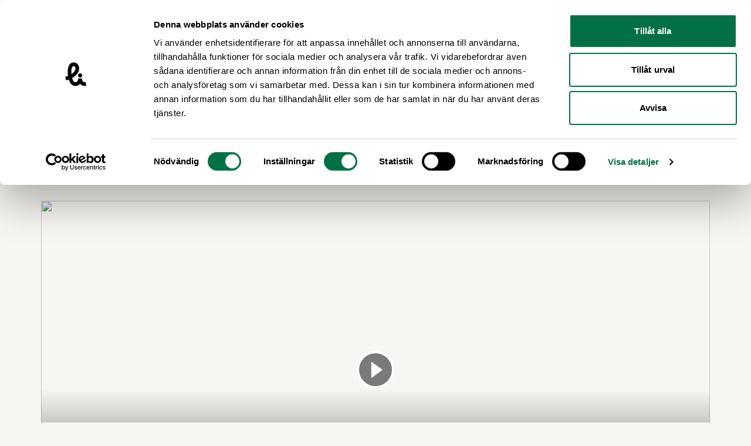

--- FILE ---
content_type: text/html; charset=UTF-8
request_url: https://www.livsmedelsforetagen.se/videoserier/webbinarier/
body_size: 53322
content:
<!doctype html>
<html lang="sv-SE">
  <head>
    <meta charset="utf-8">
    <meta name="viewport" content="width=device-width, initial-scale=1">
    <script type="text/javascript" data-cookieconsent="ignore">
	window.dataLayer = window.dataLayer || [];

	function gtag() {
		dataLayer.push(arguments);
	}

	gtag("consent", "default", {
		ad_personalization: "denied",
		ad_storage: "denied",
		ad_user_data: "denied",
		analytics_storage: "denied",
		functionality_storage: "denied",
		personalization_storage: "denied",
		security_storage: "granted",
		wait_for_update: 500,
	});
	gtag("set", "ads_data_redaction", true);
	</script>
<script type="text/javascript"
		id="Cookiebot"
		src="https://consent.cookiebot.com/uc.js"
		data-implementation="wp"
		data-cbid="38c5d0bd-06b0-47a1-8211-3a837ff8719e"
						data-culture="SV"
				data-blockingmode="auto"
	></script>
<meta name='robots' content='index, follow, max-image-preview:large, max-snippet:-1, max-video-preview:-1' />
	<style>img:is([sizes="auto" i], [sizes^="auto," i]) { contain-intrinsic-size: 3000px 1500px }</style>
	
    <link rel="apple-touch-icon" sizes="180x180" href="https://www.livsmedelsforetagen.se/app/themes/sage/public/images/favicons/apple-touch-icon.a260c2.png">
    <link rel="icon" type="image/png" href="https://www.livsmedelsforetagen.se/app/themes/sage/public/images/favicons/favicon-32x32.751e58.png" sizes="32x32">
    <link rel="icon" type="image/png" href="https://www.livsmedelsforetagen.se/app/themes/sage/public/images/favicons/favicon-16x16.a31344.png" sizes="16x16">
    <link rel="manifest" href="https://www.livsmedelsforetagen.se/app/themes/sage/public/images/favicons/site.aab2d1.webmanifest">
    <link rel="mask-icon" href="https://www.livsmedelsforetagen.se/app/themes/sage/public/images/favicons/safari-pinned-tab.3ca1d2.svg" color="#ffffff">
    <meta name="theme-color" content="#ffffff">
	<!-- This site is optimized with the Yoast SEO plugin v25.9 - https://yoast.com/wordpress/plugins/seo/ -->
	<title>Webbinarier &#8211; Livsmedelsföretagen</title>
	<link rel="canonical" href="https://www.livsmedelsforetagen.se/videoserier/webbinarier/" />
	<link rel="next" href="https://www.livsmedelsforetagen.se/videoserier/webbinarier/sida/2/" />
	<meta property="og:locale" content="sv_SE" />
	<meta property="og:type" content="article" />
	<meta property="og:title" content="Webbinarier &#8211; Livsmedelsföretagen" />
	<meta property="og:url" content="https://www.livsmedelsforetagen.se/videoserier/webbinarier/" />
	<meta property="og:site_name" content="Livsmedelsföretagen" />
	<meta name="twitter:card" content="summary_large_image" />
	<meta name="twitter:site" content="@livsmedel" />
	<script type="application/ld+json" class="yoast-schema-graph">{"@context":"https://schema.org","@graph":[{"@type":"CollectionPage","@id":"https://www.livsmedelsforetagen.se/videoserier/webbinarier/","url":"https://www.livsmedelsforetagen.se/videoserier/webbinarier/","name":"Webbinarier &#8211; Livsmedelsföretagen","isPartOf":{"@id":"https://www.livsmedelsforetagen.se/#website"},"breadcrumb":{"@id":"https://www.livsmedelsforetagen.se/videoserier/webbinarier/#breadcrumb"},"inLanguage":"sv-SE"},{"@type":"BreadcrumbList","@id":"https://www.livsmedelsforetagen.se/videoserier/webbinarier/#breadcrumb","itemListElement":[{"@type":"ListItem","position":1,"name":"Hem","item":"https://www.livsmedelsforetagen.se/"},{"@type":"ListItem","position":2,"name":"Webbinarier"}]},{"@type":"WebSite","@id":"https://www.livsmedelsforetagen.se/#website","url":"https://www.livsmedelsforetagen.se/","name":"Livsmedelsföretagen","description":"Livsmedelsföretagen är bransch- och arbetsgivarorganisation för livsmedelsföretagen i Sverige","publisher":{"@id":"https://www.livsmedelsforetagen.se/#organization"},"alternateName":"LI","potentialAction":[{"@type":"SearchAction","target":{"@type":"EntryPoint","urlTemplate":"https://www.livsmedelsforetagen.se/?s={search_term_string}"},"query-input":{"@type":"PropertyValueSpecification","valueRequired":true,"valueName":"search_term_string"}}],"inLanguage":"sv-SE"},{"@type":"Organization","@id":"https://www.livsmedelsforetagen.se/#organization","name":"Livsmedelsföretagen","alternateName":"LI","url":"https://www.livsmedelsforetagen.se/","logo":{"@type":"ImageObject","inLanguage":"sv-SE","@id":"https://www.livsmedelsforetagen.se/#/schema/logo/image/","url":"https://www.livsmedelsforetagen.se/app/uploads/2024/12/li-symbol-black-rgb-1.png","contentUrl":"https://www.livsmedelsforetagen.se/app/uploads/2024/12/li-symbol-black-rgb-1.png","width":696,"height":696,"caption":"Livsmedelsföretagen"},"image":{"@id":"https://www.livsmedelsforetagen.se/#/schema/logo/image/"},"sameAs":["https://www.facebook.com/livsmedelsforetagen","https://x.com/livsmedel"]}]}</script>
	<!-- / Yoast SEO plugin. -->


<link rel='dns-prefetch' href='//static.rekai.se' />
<link rel="alternate" type="application/rss+xml" title="Webbflöde för Livsmedelsföretagen &raquo; Webbinarier, Videoserie" href="https://www.livsmedelsforetagen.se/videoserier/webbinarier/feed/" />
<link rel='stylesheet' id='wp-block-library-css' href='https://www.livsmedelsforetagen.se/wp/wp-includes/css/dist/block-library/style.min.css?ver=6.8.2' media='all' />
<style id='global-styles-inline-css'>
:root{--wp--preset--aspect-ratio--square: 1;--wp--preset--aspect-ratio--4-3: 4/3;--wp--preset--aspect-ratio--3-4: 3/4;--wp--preset--aspect-ratio--3-2: 3/2;--wp--preset--aspect-ratio--2-3: 2/3;--wp--preset--aspect-ratio--16-9: 16/9;--wp--preset--aspect-ratio--9-16: 9/16;--wp--preset--color--black: #000000;--wp--preset--color--cyan-bluish-gray: #abb8c3;--wp--preset--color--white: #ffffff;--wp--preset--color--pale-pink: #f78da7;--wp--preset--color--vivid-red: #cf2e2e;--wp--preset--color--luminous-vivid-orange: #ff6900;--wp--preset--color--luminous-vivid-amber: #fcb900;--wp--preset--color--light-green-cyan: #7bdcb5;--wp--preset--color--vivid-green-cyan: #00d084;--wp--preset--color--pale-cyan-blue: #8ed1fc;--wp--preset--color--vivid-cyan-blue: #0693e3;--wp--preset--color--vivid-purple: #9b51e0;--wp--preset--color--body: #f8f6f3;--wp--preset--color--green: #017045;--wp--preset--color--light-orange: #e0c7a3;--wp--preset--color--orange: #ff7301;--wp--preset--color--red: #eb4230;--wp--preset--color--blue: #cfd9e3;--wp--preset--color--light-yellow: #f1ed97;--wp--preset--gradient--vivid-cyan-blue-to-vivid-purple: linear-gradient(135deg,rgba(6,147,227,1) 0%,rgb(155,81,224) 100%);--wp--preset--gradient--light-green-cyan-to-vivid-green-cyan: linear-gradient(135deg,rgb(122,220,180) 0%,rgb(0,208,130) 100%);--wp--preset--gradient--luminous-vivid-amber-to-luminous-vivid-orange: linear-gradient(135deg,rgba(252,185,0,1) 0%,rgba(255,105,0,1) 100%);--wp--preset--gradient--luminous-vivid-orange-to-vivid-red: linear-gradient(135deg,rgba(255,105,0,1) 0%,rgb(207,46,46) 100%);--wp--preset--gradient--very-light-gray-to-cyan-bluish-gray: linear-gradient(135deg,rgb(238,238,238) 0%,rgb(169,184,195) 100%);--wp--preset--gradient--cool-to-warm-spectrum: linear-gradient(135deg,rgb(74,234,220) 0%,rgb(151,120,209) 20%,rgb(207,42,186) 40%,rgb(238,44,130) 60%,rgb(251,105,98) 80%,rgb(254,248,76) 100%);--wp--preset--gradient--blush-light-purple: linear-gradient(135deg,rgb(255,206,236) 0%,rgb(152,150,240) 100%);--wp--preset--gradient--blush-bordeaux: linear-gradient(135deg,rgb(254,205,165) 0%,rgb(254,45,45) 50%,rgb(107,0,62) 100%);--wp--preset--gradient--luminous-dusk: linear-gradient(135deg,rgb(255,203,112) 0%,rgb(199,81,192) 50%,rgb(65,88,208) 100%);--wp--preset--gradient--pale-ocean: linear-gradient(135deg,rgb(255,245,203) 0%,rgb(182,227,212) 50%,rgb(51,167,181) 100%);--wp--preset--gradient--electric-grass: linear-gradient(135deg,rgb(202,248,128) 0%,rgb(113,206,126) 100%);--wp--preset--gradient--midnight: linear-gradient(135deg,rgb(2,3,129) 0%,rgb(40,116,252) 100%);--wp--preset--font-size--small: 13px;--wp--preset--font-size--medium: 20px;--wp--preset--font-size--large: 36px;--wp--preset--font-size--x-large: 42px;--wp--preset--font-family--suisse: "Suisse", Helvetica Neue, Arial, sans-serif;--wp--preset--font-family--suisse-cond: "Suisse Condensed", Helvetica Neue, Arial, sans-serif;--wp--preset--font-family--suisse-mono: "Suisse Mono", monospace;--wp--preset--font-family--suisse-works: "Suisse Works", Helvetica Neue, Arial, sans-serif;--wp--preset--spacing--20: 0.44rem;--wp--preset--spacing--30: 0.67rem;--wp--preset--spacing--40: 1rem;--wp--preset--spacing--50: 1.5rem;--wp--preset--spacing--60: 2.25rem;--wp--preset--spacing--70: 3.38rem;--wp--preset--spacing--80: 5.06rem;--wp--preset--shadow--natural: 6px 6px 9px rgba(0, 0, 0, 0.2);--wp--preset--shadow--deep: 12px 12px 50px rgba(0, 0, 0, 0.4);--wp--preset--shadow--sharp: 6px 6px 0px rgba(0, 0, 0, 0.2);--wp--preset--shadow--outlined: 6px 6px 0px -3px rgba(255, 255, 255, 1), 6px 6px rgba(0, 0, 0, 1);--wp--preset--shadow--crisp: 6px 6px 0px rgba(0, 0, 0, 1);}:root { --wp--style--global--content-size: 740px;--wp--style--global--wide-size: 1140px; }:where(body) { margin: 0; }.wp-site-blocks > .alignleft { float: left; margin-right: 2em; }.wp-site-blocks > .alignright { float: right; margin-left: 2em; }.wp-site-blocks > .aligncenter { justify-content: center; margin-left: auto; margin-right: auto; }:where(.is-layout-flex){gap: 0.5em;}:where(.is-layout-grid){gap: 0.5em;}.is-layout-flow > .alignleft{float: left;margin-inline-start: 0;margin-inline-end: 2em;}.is-layout-flow > .alignright{float: right;margin-inline-start: 2em;margin-inline-end: 0;}.is-layout-flow > .aligncenter{margin-left: auto !important;margin-right: auto !important;}.is-layout-constrained > .alignleft{float: left;margin-inline-start: 0;margin-inline-end: 2em;}.is-layout-constrained > .alignright{float: right;margin-inline-start: 2em;margin-inline-end: 0;}.is-layout-constrained > .aligncenter{margin-left: auto !important;margin-right: auto !important;}.is-layout-constrained > :where(:not(.alignleft):not(.alignright):not(.alignfull)){max-width: var(--wp--style--global--content-size);margin-left: auto !important;margin-right: auto !important;}.is-layout-constrained > .alignwide{max-width: var(--wp--style--global--wide-size);}body .is-layout-flex{display: flex;}.is-layout-flex{flex-wrap: wrap;align-items: center;}.is-layout-flex > :is(*, div){margin: 0;}body .is-layout-grid{display: grid;}.is-layout-grid > :is(*, div){margin: 0;}body{padding-top: 0px;padding-right: 0px;padding-bottom: 0px;padding-left: 0px;}a:where(:not(.wp-element-button)){text-decoration: underline;}:root :where(.wp-element-button, .wp-block-button__link){background-color: #32373c;border-width: 0;color: #fff;font-family: inherit;font-size: inherit;line-height: inherit;padding: calc(0.667em + 2px) calc(1.333em + 2px);text-decoration: none;}.has-black-color{color: var(--wp--preset--color--black) !important;}.has-cyan-bluish-gray-color{color: var(--wp--preset--color--cyan-bluish-gray) !important;}.has-white-color{color: var(--wp--preset--color--white) !important;}.has-pale-pink-color{color: var(--wp--preset--color--pale-pink) !important;}.has-vivid-red-color{color: var(--wp--preset--color--vivid-red) !important;}.has-luminous-vivid-orange-color{color: var(--wp--preset--color--luminous-vivid-orange) !important;}.has-luminous-vivid-amber-color{color: var(--wp--preset--color--luminous-vivid-amber) !important;}.has-light-green-cyan-color{color: var(--wp--preset--color--light-green-cyan) !important;}.has-vivid-green-cyan-color{color: var(--wp--preset--color--vivid-green-cyan) !important;}.has-pale-cyan-blue-color{color: var(--wp--preset--color--pale-cyan-blue) !important;}.has-vivid-cyan-blue-color{color: var(--wp--preset--color--vivid-cyan-blue) !important;}.has-vivid-purple-color{color: var(--wp--preset--color--vivid-purple) !important;}.has-body-color{color: var(--wp--preset--color--body) !important;}.has-green-color{color: var(--wp--preset--color--green) !important;}.has-light-orange-color{color: var(--wp--preset--color--light-orange) !important;}.has-orange-color{color: var(--wp--preset--color--orange) !important;}.has-red-color{color: var(--wp--preset--color--red) !important;}.has-blue-color{color: var(--wp--preset--color--blue) !important;}.has-light-yellow-color{color: var(--wp--preset--color--light-yellow) !important;}.has-black-background-color{background-color: var(--wp--preset--color--black) !important;}.has-cyan-bluish-gray-background-color{background-color: var(--wp--preset--color--cyan-bluish-gray) !important;}.has-white-background-color{background-color: var(--wp--preset--color--white) !important;}.has-pale-pink-background-color{background-color: var(--wp--preset--color--pale-pink) !important;}.has-vivid-red-background-color{background-color: var(--wp--preset--color--vivid-red) !important;}.has-luminous-vivid-orange-background-color{background-color: var(--wp--preset--color--luminous-vivid-orange) !important;}.has-luminous-vivid-amber-background-color{background-color: var(--wp--preset--color--luminous-vivid-amber) !important;}.has-light-green-cyan-background-color{background-color: var(--wp--preset--color--light-green-cyan) !important;}.has-vivid-green-cyan-background-color{background-color: var(--wp--preset--color--vivid-green-cyan) !important;}.has-pale-cyan-blue-background-color{background-color: var(--wp--preset--color--pale-cyan-blue) !important;}.has-vivid-cyan-blue-background-color{background-color: var(--wp--preset--color--vivid-cyan-blue) !important;}.has-vivid-purple-background-color{background-color: var(--wp--preset--color--vivid-purple) !important;}.has-body-background-color{background-color: var(--wp--preset--color--body) !important;}.has-green-background-color{background-color: var(--wp--preset--color--green) !important;}.has-light-orange-background-color{background-color: var(--wp--preset--color--light-orange) !important;}.has-orange-background-color{background-color: var(--wp--preset--color--orange) !important;}.has-red-background-color{background-color: var(--wp--preset--color--red) !important;}.has-blue-background-color{background-color: var(--wp--preset--color--blue) !important;}.has-light-yellow-background-color{background-color: var(--wp--preset--color--light-yellow) !important;}.has-black-border-color{border-color: var(--wp--preset--color--black) !important;}.has-cyan-bluish-gray-border-color{border-color: var(--wp--preset--color--cyan-bluish-gray) !important;}.has-white-border-color{border-color: var(--wp--preset--color--white) !important;}.has-pale-pink-border-color{border-color: var(--wp--preset--color--pale-pink) !important;}.has-vivid-red-border-color{border-color: var(--wp--preset--color--vivid-red) !important;}.has-luminous-vivid-orange-border-color{border-color: var(--wp--preset--color--luminous-vivid-orange) !important;}.has-luminous-vivid-amber-border-color{border-color: var(--wp--preset--color--luminous-vivid-amber) !important;}.has-light-green-cyan-border-color{border-color: var(--wp--preset--color--light-green-cyan) !important;}.has-vivid-green-cyan-border-color{border-color: var(--wp--preset--color--vivid-green-cyan) !important;}.has-pale-cyan-blue-border-color{border-color: var(--wp--preset--color--pale-cyan-blue) !important;}.has-vivid-cyan-blue-border-color{border-color: var(--wp--preset--color--vivid-cyan-blue) !important;}.has-vivid-purple-border-color{border-color: var(--wp--preset--color--vivid-purple) !important;}.has-body-border-color{border-color: var(--wp--preset--color--body) !important;}.has-green-border-color{border-color: var(--wp--preset--color--green) !important;}.has-light-orange-border-color{border-color: var(--wp--preset--color--light-orange) !important;}.has-orange-border-color{border-color: var(--wp--preset--color--orange) !important;}.has-red-border-color{border-color: var(--wp--preset--color--red) !important;}.has-blue-border-color{border-color: var(--wp--preset--color--blue) !important;}.has-light-yellow-border-color{border-color: var(--wp--preset--color--light-yellow) !important;}.has-vivid-cyan-blue-to-vivid-purple-gradient-background{background: var(--wp--preset--gradient--vivid-cyan-blue-to-vivid-purple) !important;}.has-light-green-cyan-to-vivid-green-cyan-gradient-background{background: var(--wp--preset--gradient--light-green-cyan-to-vivid-green-cyan) !important;}.has-luminous-vivid-amber-to-luminous-vivid-orange-gradient-background{background: var(--wp--preset--gradient--luminous-vivid-amber-to-luminous-vivid-orange) !important;}.has-luminous-vivid-orange-to-vivid-red-gradient-background{background: var(--wp--preset--gradient--luminous-vivid-orange-to-vivid-red) !important;}.has-very-light-gray-to-cyan-bluish-gray-gradient-background{background: var(--wp--preset--gradient--very-light-gray-to-cyan-bluish-gray) !important;}.has-cool-to-warm-spectrum-gradient-background{background: var(--wp--preset--gradient--cool-to-warm-spectrum) !important;}.has-blush-light-purple-gradient-background{background: var(--wp--preset--gradient--blush-light-purple) !important;}.has-blush-bordeaux-gradient-background{background: var(--wp--preset--gradient--blush-bordeaux) !important;}.has-luminous-dusk-gradient-background{background: var(--wp--preset--gradient--luminous-dusk) !important;}.has-pale-ocean-gradient-background{background: var(--wp--preset--gradient--pale-ocean) !important;}.has-electric-grass-gradient-background{background: var(--wp--preset--gradient--electric-grass) !important;}.has-midnight-gradient-background{background: var(--wp--preset--gradient--midnight) !important;}.has-small-font-size{font-size: var(--wp--preset--font-size--small) !important;}.has-medium-font-size{font-size: var(--wp--preset--font-size--medium) !important;}.has-large-font-size{font-size: var(--wp--preset--font-size--large) !important;}.has-x-large-font-size{font-size: var(--wp--preset--font-size--x-large) !important;}.has-suisse-font-family{font-family: var(--wp--preset--font-family--suisse) !important;}.has-suisse-cond-font-family{font-family: var(--wp--preset--font-family--suisse-cond) !important;}.has-suisse-mono-font-family{font-family: var(--wp--preset--font-family--suisse-mono) !important;}.has-suisse-works-font-family{font-family: var(--wp--preset--font-family--suisse-works) !important;}
:where(.wp-block-post-template.is-layout-flex){gap: 1.25em;}:where(.wp-block-post-template.is-layout-grid){gap: 1.25em;}
:where(.wp-block-columns.is-layout-flex){gap: 2em;}:where(.wp-block-columns.is-layout-grid){gap: 2em;}
:root :where(.wp-block-pullquote){font-size: 1.5em;line-height: 1.6;}
</style>
<link rel='stylesheet' id='app/0-css' href='https://www.livsmedelsforetagen.se/app/themes/sage/public/css/app.292a75.css' media='all' />
<script data-cookieconsent="ignore" src="https://static.rekai.se/e2ee869c.js?ver=6.8.2" id="rekai-js" defer data-wp-strategy="defer"></script>
<link rel="https://api.w.org/" href="https://www.livsmedelsforetagen.se/wp-json/" /><link rel="alternate" title="JSON" type="application/json" href="https://www.livsmedelsforetagen.se/wp-json/wp/v2/play_show/21" /><link rel="EditURI" type="application/rsd+xml" title="RSD" href="https://www.livsmedelsforetagen.se/wp/xmlrpc.php?rsd" />
        <!-- Google Analytics -->
        <script>
            (function(i,s,o,g,r,a,m){i['GoogleAnalyticsObject']=r;i[r]=i[r]||function(){
            (i[r].q=i[r].q||[]).push(arguments)},i[r].l=1*new Date();a=s.createElement(o),
            m=s.getElementsByTagName(o)[0];a.async=1;a.src=g;m.parentNode.insertBefore(a,m)
            })(window,document,'script','//www.google-analytics.com/analytics.js','ga');
            ga('create', 'UA-10619269-1', 'auto');
            ga('send', 'pageview');
        </script>
        <!-- End Google Analytics -->
<!-- Meta Pixel Code -->
<script type='text/javascript'>
!function(f,b,e,v,n,t,s){if(f.fbq)return;n=f.fbq=function(){n.callMethod?
n.callMethod.apply(n,arguments):n.queue.push(arguments)};if(!f._fbq)f._fbq=n;
n.push=n;n.loaded=!0;n.version='2.0';n.queue=[];t=b.createElement(e);t.async=!0;
t.src=v;s=b.getElementsByTagName(e)[0];s.parentNode.insertBefore(t,s)}(window,
document,'script','https://connect.facebook.net/en_US/fbevents.js');
</script>
<!-- End Meta Pixel Code -->
<script type='text/javascript'>var url = window.location.origin + '?ob=open-bridge';
            fbq('set', 'openbridge', '355518412082620', url);
fbq('init', '355518412082620', {}, {
    "agent": "wordpress-6.8.2-4.1.5"
})</script><script type='text/javascript'>
    fbq('track', 'PageView', []);
  </script><style type="text/css">.broken_link, a.broken_link {
	text-decoration: line-through;
}</style>  </head>

  <body
    class="archive tax-play_show term-webbinarier term-21 wp-embed-responsive wp-theme-sage min-h-screen antialiased"    x-data="{
      isMobileNavOpen: false,
      scrollToAnchor (event) {
        let hash;
        // Determine the event source: anchor click or select change
        if (event.type === 'change') {
          // For select, use the value of the selected option
          hash = event.target.value;
        } else if (event.type === 'click' && event.currentTarget.hash !== '') {
          // For anchor click, prevent the default action
          event.preventDefault();
          hash = event.currentTarget.hash;
        }

        if (hash) {
          const target = document.querySelector(hash);
          if (target != null) {
            window.scrollTo({
              top: (window.getTop(target) - 100),
              behavior: 'smooth',
            });
          }
        }
      },
    }"
  >
    
<!-- Meta Pixel Code -->
<noscript>
<img height="1" width="1" style="display:none" alt="fbpx"
src="https://www.facebook.com/tr?id=355518412082620&ev=PageView&noscript=1" />
</noscript>
<!-- End Meta Pixel Code -->
    
    <div id="app" class="h-full flex flex-col relative">
      <a class="sr-only focus:not-sr-only" href="#main">
        Hoppa till innehåll
      </a>

      
      <header class="py-5 bg-white shrink-0 xl:py-6 2xl:py-7">
	<div class="container xl:px-10">
  <div class="flex justify-between items-center">
			<a
				class="w-48 block flex-shrink-0 md:mr-5 lg:mr-0 lg:w-60"
				title="Livsmedelsföretagen"
				href="https://www.livsmedelsforetagen.se/"
			>
				<svg class="max-w-full max-h-full fill-current" viewBox="0 0 220 41" version="1.1" xmlns="http://www.w3.org/2000/svg" xmlns:xlink="http://www.w3.org/1999/xlink">
  <g stroke="none" stroke-width="1" fill-rule="evenodd">
    <polygon points="50.2607458 13.4544859 47.4250395 13.4544859 47.4250395 26.3844294 54.5409718 26.3844294 54.5409718 24.3155028 50.2607458 24.3155028"></polygon>
    <polygon points="55.9520904 26.3844068 58.7877966 26.3844068 58.7877966 13.4542373 55.9520904 13.4542373"></polygon>
    <polygon points="64.7093559 23.5129718 63.0865311 13.4544407 60.1794124 13.4544407 62.9260791 26.3846102 66.3502599 26.3846102 69.0788475 13.4544407 66.3321808 13.4544407"></polygon>
    <path d="M74.9132655,18.6516384 L73.664904,18.0812429 C72.9514576,17.7777401 72.683661,17.3142373 72.683661,16.5115254 C72.683661,15.5838418 73.0583503,15.0667797 73.8610621,15.0667797 C74.8597062,15.0667797 75.3412881,15.5659887 75.3412881,17.0821469 L75.3412881,17.1533333 L78.1055819,17.1533333 L78.1055819,17.0821469 C78.1055819,14.1928814 76.4468249,13.1944633 73.8786893,13.1944633 C71.524565,13.1944633 69.9552994,14.2642938 69.9552994,16.600565 C69.9552994,18.7942373 70.9717966,19.6683616 72.9871638,20.5777401 L74.0927006,21.0771751 C75.0201582,21.5049718 75.5910056,22.0220339 75.5910056,23.0211299 C75.5910056,24.2340113 75.1270508,24.679661 74.1819661,24.679661 C72.9871638,24.679661 72.6303277,23.9662147 72.6303277,22.2541243 L72.6303277,22.1293785 L69.8303277,22.1293785 L69.8303277,22.2541243 C69.8303277,25.0181921 71.1146215,26.5876836 74.1819661,26.5876836 C76.8393672,26.5876836 78.3731525,25.3216949 78.3731525,22.6645198 C78.3731525,20.2920904 76.8572203,19.5079096 74.9132655,18.6516384"></path>
    <polygon points="85.416565 23.1278418 83.7044746 13.444 79.7627797 13.444 79.7627797 26.3741695 82.295435 26.3741695 82.295435 16.2080678 82.3311412 16.2080678 82.455887 17.2250169 84.3108023 26.3741695 86.5221017 26.3741695 88.3770169 17.2250169 88.5019887 16.2080678 88.5376949 16.2080678 88.5376949 26.3741695 91.0701243 26.3741695 91.0701243 13.444 87.1286554 13.444"></polygon>
    <polygon points="92.6750056 26.3738757 99.7909379 26.3738757 99.7909379 24.3049492 95.5107119 24.3049492 95.5107119 20.7919548 99.4167006 20.7919548 99.4167006 18.7228023 95.5107119 18.7228023 95.5107119 15.5126328 99.7909379 15.5126328 99.7909379 13.4439322 92.6750056 13.4439322"></polygon>
    <path d="M104.378305,13.4438644 L101.310734,13.4438644 L101.310734,26.3738079 L104.378305,26.3738079 C108.087684,26.3738079 109.871186,25.4106441 109.871186,20.7023955 L109.871186,19.2043164 C109.871186,14.4070282 108.087684,13.4438644 104.378305,13.4438644 L104.378305,13.4438644 Z M106.857175,20.3100791 C106.857175,23.9306441 106.607458,24.4655593 104.503051,24.4655593 L104.146441,24.4655593 L104.146441,15.3344859 L104.503051,15.3344859 C106.607458,15.3344859 106.857175,15.9048814 106.857175,19.471887 L106.857175,20.3100791 Z"></path>
    <polygon points="111.300316 26.3738757 118.416249 26.3738757 118.416249 24.3049492 114.135797 24.3049492 114.135797 20.7919548 118.041559 20.7919548 118.041559 18.7228023 114.135797 18.7228023 114.135797 15.5126328 118.416249 15.5126328 118.416249 13.4439322 111.300316 13.4439322"></polygon>
    <polygon points="122.78922 13.4438644 119.953514 13.4438644 119.953514 26.3738079 127.069446 26.3738079 127.069446 24.3048814 122.78922 24.3048814"></polygon>
    <path d="M132.776633,18.6516384 L131.528271,18.0812429 C130.814825,17.7777401 130.54748,17.3142373 130.54748,16.5115254 C130.54748,15.5838418 130.921944,15.0667797 131.724655,15.0667797 C132.723299,15.0667797 133.204655,15.5659887 133.204655,17.0821469 L133.204655,17.1533333 L135.968949,17.1533333 L135.968949,17.0821469 C135.968949,14.1928814 134.310418,13.1944633 131.742282,13.1944633 C129.388158,13.1944633 127.818667,14.2642938 127.818667,16.600565 C127.818667,18.7942373 128.83539,19.6683616 130.850531,20.5777401 L131.95652,21.0771751 C132.883977,21.5049718 133.454599,22.0220339 133.454599,23.0211299 C133.454599,24.2340113 132.990644,24.679661 132.045559,24.679661 C130.850531,24.679661 130.493695,23.9662147 130.493695,22.2541243 L130.493695,22.1293785 L127.694147,22.1293785 L127.694147,22.2541243 C127.694147,25.0181921 128.977763,26.5876836 132.045559,26.5876836 C134.702734,26.5876836 136.236746,25.3216949 136.236746,22.6645198 C136.236746,20.2920904 134.720588,19.5079096 132.776633,18.6516384"></path>
    <polygon points="137.538847 26.3738757 140.374554 26.3738757 140.374554 20.7919548 143.92348 20.7919548 143.92348 18.7228023 140.374554 18.7228023 140.374554 15.5126328 144.298169 15.5126328 144.298169 13.4439322 137.538847 13.4439322"></polygon>
    <path d="M149.916362,13.1943729 C146.438621,13.1943729 145.404271,15.0666893 145.404271,18.972452 L145.404271,20.8095141 C145.404271,24.7331299 146.438621,26.5880452 149.916362,26.5880452 C153.376249,26.5880452 154.428452,24.7331299 154.428452,20.8095141 L154.428452,18.972452 C154.428452,15.0666893 153.376249,13.1943729 149.916362,13.1943729 L149.916362,13.1943729 Z M151.414215,20.3098531 C151.414215,23.0210395 151.396588,24.6264633 149.916362,24.6264633 C148.436136,24.6264633 148.418508,23.0210395 148.418508,20.3098531 L148.418508,19.471661 C148.418508,16.7609266 148.436136,15.1561808 149.916362,15.1561808 C151.396588,15.1561808 151.414215,16.7609266 151.414215,19.471661 L151.414215,20.3098531 Z"></path>
    <polygon points="150.665085 12.3948023 153.055141 12.3948023 153.055141 10.379887 150.665085 10.379887"></polygon>
    <polygon points="147.098305 12.3948023 149.488362 12.3948023 149.488362 10.379887 147.098305 10.379887"></polygon>
    <path d="M164.487548,16.9927006 C164.487548,14.1927006 163.007322,13.443774 159.636475,13.443774 L155.962576,13.443774 L155.962576,26.3737175 L158.798282,26.3737175 L158.798282,20.8094237 L159.779073,20.8094237 C159.850486,20.8094237 159.921898,20.8094237 159.993311,20.7917966 L161.741107,26.3737175 L164.666079,26.3737175 L162.543593,20.1676158 C163.774102,19.6681808 164.487548,18.7759774 164.487548,16.9927006 M159.618847,19.0792542 L158.798282,19.0792542 L158.798282,15.3343955 L159.618847,15.3343955 C161.205966,15.3343955 161.52687,15.7088588 161.52687,17.2250169 C161.52687,18.7226441 161.205966,19.0792542 159.618847,19.0792542"></path>
    <polygon points="166.214689 26.3738757 173.330621 26.3738757 173.330621 24.3049492 169.050169 24.3049492 169.050169 20.7919548 172.955932 20.7919548 172.955932 18.7228023 169.050169 18.7228023 169.050169 15.5126328 173.330621 15.5126328 173.330621 13.4439322 166.214689 13.4439322"></polygon>
    <polygon points="182.870441 13.4438644 174.755412 13.4438644 174.755412 15.512565 177.39496 15.512565 177.39496 26.3738079 180.230893 26.3738079 180.230893 15.512565 182.870441 15.512565"></polygon>
    <path d="M185.264949,13.4438644 L182.179525,26.3738079 L184.925966,26.3738079 L185.443254,23.6628475 L188.368,23.6628475 L188.903141,26.3738079 L191.792181,26.3738079 L188.68913,13.4438644 L185.264949,13.4438644 Z M185.80009,21.8619435 L186.905627,16.1905311 L188.01139,21.8619435 L185.80009,21.8619435 Z"></path>
    <path d="M196.504339,21.3623051 L198.698011,21.3623051 L198.698011,21.4870508 C198.698011,24.0020791 198.020271,24.6264859 196.772136,24.6264859 C195.291458,24.6264859 195.291458,23.0212881 195.291458,20.3098757 L195.291458,19.4716836 C195.291458,16.7609492 195.291458,15.1562034 196.772136,15.1562034 C197.71722,15.1562034 198.252362,15.4771073 198.252362,17.2606102 L198.252362,17.3855819 L201.069989,17.3855819 L201.069989,17.2782373 C201.069989,14.5677288 199.625469,13.1943955 196.825243,13.1943955 C193.383209,13.1943955 192.277672,15.0667119 192.277672,18.9729266 L192.277672,20.8095367 C192.277672,24.643887 193.347729,26.5880678 196.272475,26.5880678 C197.824113,26.5880678 198.644678,25.8391412 199.054621,24.9295367 L199.143887,26.3738305 L201.141401,26.3738305 L201.141401,19.4899887 L196.504339,19.4899887 L196.504339,21.3623051 Z"></path>
    <polygon points="202.628 26.3738757 209.743932 26.3738757 209.743932 24.3049492 205.463706 24.3049492 205.463706 20.7919548 209.369243 20.7919548 209.369243 18.7228023 205.463706 18.7228023 205.463706 15.5126328 209.743932 15.5126328 209.743932 13.4439322 202.628 13.4439322"></polygon>
    <polygon points="217.146124 13.4438644 217.146124 22.7356158 214.346124 13.4438644 211.064768 13.4438644 211.064768 26.3738079 213.579345 26.3738079 213.579345 17.0820565 216.379345 26.3738079 219.660927 26.3738079 219.660927 13.4438644"></polygon>
    <path d="M25.3618305,25.6086328 C27.2149379,25.6086328 28.9900791,23.9794802 28.9046554,22.0658079 C28.8183277,20.1464859 27.3478192,18.523435 25.3618305,18.523435 C23.5087232,18.523435 21.7335819,20.1525876 21.8190056,22.0658079 C21.9051073,23.9855819 23.3758418,25.6086328 25.3618305,25.6086328"></path>
    <path d="M33.7377627,39.7739661 C30.0498531,39.7739661 27.6584407,38.3832316 26.2403616,37.1072994 C25.8828475,36.7854915 25.5569718,36.4469605 25.2604746,36.096452 C24.9757288,36.4248136 24.6747119,36.735774 24.3585537,37.0266215 C22.1468023,39.0618757 19.3095141,40.0085424 16.3694011,39.6926102 C13.2236384,39.3545311 8.94273446,37.4471864 6.41369492,30.2819887 C6.26725424,29.8670734 6.12849718,29.4458305 5.99697175,29.0182599 C4.26702825,29.656226 2.73120904,30.1093333 1.58137853,30.4112542 L-9.03954802e-05,24.3904633 C1.31358192,24.0451525 2.9400226,23.5520452 4.68149153,22.8718192 C4.37889266,20.5866215 4.2360678,18.135774 4.24872316,15.4939661 C4.2939209,6.3879774 7.74567232,0.832949153 13.7196836,0.253062147 C17.3852203,-0.101966102 21.0819435,2.07362712 22.7072542,5.54549153 C24.1291751,8.58277966 24.0381017,12.3289944 22.4568588,15.8234576 C20.2541469,20.6908023 15.992678,24.1018757 11.7278192,26.4334011 C11.8964068,27.0433446 12.0819435,27.635435 12.2848814,28.2105763 C13.4491751,31.5086554 15.0471412,33.2892203 17.0349379,33.5030056 C18.2143729,33.6297853 19.231774,33.2840226 20.1422825,32.4460565 C21.392678,31.295548 22.2222825,29.3450395 22.2509831,27.5253785 C22.2469153,27.3427797 22.2482712,27.2114802 22.2498531,27.1414237 L28.4742599,27.1321582 C28.4769718,27.2501243 28.4783277,27.3687684 28.4776497,27.4869605 C28.5165198,28.5943051 28.9079322,31.1500113 30.4229605,32.496226 C31.4496271,33.4080904 32.9429605,33.7251525 34.9861243,33.4654915 L35.7707571,39.6413107 C35.0534689,39.7323842 34.3761808,39.7739661 33.7377627,39.7739661 M14.5165198,6.43972881 C14.451209,6.43972881 14.3858983,6.44289266 14.3208136,6.44899435 C10.792,6.79181921 10.4848814,13.4819887 10.4749379,15.5242486 C10.4672542,17.0503503 10.5167458,18.496678 10.6245424,19.8688814 C13.6069153,17.9253785 15.6774237,15.7036836 16.7843164,13.2573559 C17.6026215,11.4487684 17.7088362,9.55249718 17.0688362,8.18458757 C16.5888362,7.16018079 15.5187797,6.43972881 14.5165198,6.43972881"></path>
  </g>
</svg>			</a>

							<div class="flex justify-end items-center xl:justify-center">
					<div class="flex items-center lg:hidden">
						<nav
  aria-label="Sidnavigation"
  class="
    pb-8 w-full h-full max-w-xs
    absolute top-0 right-0 z-30
  bg-white overflow-auto
  "
  x-show="isMobileNavOpen"
  @click.away="isMobileNavOpen = false"
  x-transition:enter="transition ease-linear duration-300 transform"
  x-transition:enter-start="translate-x-full"
  x-transition:enter-end="translate-x-0"
  x-transition:leave="transition ease-out duration-300 transform"
  x-transition:leave-start="translate-x-0"
  x-transition:leave-end="translate-x-full"
  x-cloak
>
  <div class="py-5 px-8 flex">
    <button
      x-on:click.prevent="isMobileNavOpen = false"
      aria-label="Stäng sidnavigation"
      class="ml-auto w-7 h-7 text-green-700"
    >
      <svg class="max-w-full max-h-full fill-current" xmlns="http://www.w3.org/2000/svg" viewBox="0 0 24 24">
    <path d="M0 0h24v24H0z" fill="none"/>
    <path d="M19 6.41L17.59 5 12 10.59 6.41 5 5 6.41 10.59 12 5 17.59 6.41 19 12 13.41 17.59 19 19 17.59 13.41 12z"/>
</svg>    </button>
  </div>

  <ul class="px-8 flex flex-col">
          <li
        class="
          pt-3 mt-3 border-t border-gray-200
          first:border-t-0 first:pt-0 first:mt-0
        "
                x-data="{ open: false }"
              >
        <a
          class="
            font-cond font-bold text-xl no-underline
                                      flex items-center
                      "
          href="https://www.livsmedelsforetagen.se/medlem/"
        >
          Medlemsservice

                      <button
              class="ml-auto w-7 flex-shrink-0 text-green-700"
              @click.prevent="open = !open"
            >
              <span class="w-5">
                <svg class="max-w-full max-h-full fill-current" xmlns="http://www.w3.org/2000/svg" viewBox="0 0 24 24">
    <path d="M0 0h24v24H0z" fill="none"/>
    <path d="M16.59 8.59L12 13.17 7.41 8.59 6 10l6 6 6-6z"/>
</svg>              </span>
            </button>
                  </a>

                  <ul class="mt-3 ml-5 space-y-2" x-show="open">
                          <li
                class="
                                                    "
              >
                <a
                  class="font-sans font-normal text-sm no-underline"
                  href="https://www.livsmedelsforetagen.se/medlem/arbetsgivarguiden/"
                >
                  Arbetsgivarguiden
                </a>
              </li>
                          <li
                class="
                                                    "
              >
                <a
                  class="font-sans font-normal text-sm no-underline"
                  href="https://www.livsmedelsforetagen.se/medlem/arbetsmiljoguiden/"
                >
                  Arbetsmiljöguiden
                </a>
              </li>
                          <li
                class="
                                                    "
              >
                <a
                  class="font-sans font-normal text-sm no-underline"
                  href="#"
                >
                  Menyval
                </a>
              </li>
                          <li
                class="
                                                    "
              >
                <a
                  class="font-sans font-normal text-sm no-underline"
                  href="https://www.livsmedelsforetagen.se/medlem/kollektivavtal/"
                >
                  Kollektivavtal
                </a>
              </li>
                          <li
                class="
                                                    "
              >
                <a
                  class="font-sans font-normal text-sm no-underline"
                  href="https://www.livsmedelsforetagen.se/medlem/blanketter-och-checklistor/"
                >
                  Blanketter och checklistor
                </a>
              </li>
                          <li
                class="
                                                    "
              >
                <a
                  class="font-sans font-normal text-sm no-underline"
                  href="https://www.livsmedelsforetagen.se/medlem/handbocker-och-vagledningar/"
                >
                  Handböcker och vägledningar
                </a>
              </li>
                          <li
                class="
                                                    "
              >
                <a
                  class="font-sans font-normal text-sm no-underline"
                  href="https://www.livsmedelsforetagen.se/medlem/kurser-och-utbildningar/"
                >
                  Kurser och utbildningar
                </a>
              </li>
                          <li
                class="
                                                    "
              >
                <a
                  class="font-sans font-normal text-sm no-underline"
                  href="https://www.livsmedelsforetagen.se/medlem/krisstod/"
                >
                  Krisstöd
                </a>
              </li>
                          <li
                class="
                                                    "
              >
                <a
                  class="font-sans font-normal text-sm no-underline"
                  href="#"
                >
                  Menyval
                </a>
              </li>
                          <li
                class="
                                                    "
              >
                <a
                  class="font-sans font-normal text-sm no-underline"
                  href="https://www.livsmedelsforetagen.se/kalender/"
                >
                  Kalender
                </a>
              </li>
                          <li
                class="
                                                    "
              >
                <a
                  class="font-sans font-normal text-sm no-underline"
                  href="https://www.livsmedelsforetagen.se/medlem/expertinformation/"
                >
                  Expertinformation
                </a>
              </li>
                      </ul>
              </li>

          <li
        class="
          pt-3 mt-3 border-t border-gray-200
          first:border-t-0 first:pt-0 first:mt-0
        "
                x-data="{ open: false }"
              >
        <a
          class="
            font-cond font-bold text-xl no-underline
                                      flex items-center
                      "
          href="https://www.livsmedelsforetagen.se/vara-fragor/"
        >
          Våra frågor

                      <button
              class="ml-auto w-7 flex-shrink-0 text-green-700"
              @click.prevent="open = !open"
            >
              <span class="w-5">
                <svg class="max-w-full max-h-full fill-current" xmlns="http://www.w3.org/2000/svg" viewBox="0 0 24 24">
    <path d="M0 0h24v24H0z" fill="none"/>
    <path d="M16.59 8.59L12 13.17 7.41 8.59 6 10l6 6 6-6z"/>
</svg>              </span>
            </button>
                  </a>

                  <ul class="mt-3 ml-5 space-y-2" x-show="open">
                          <li
                class="
                                                    "
              >
                <a
                  class="font-sans font-normal text-sm no-underline"
                  href="https://www.livsmedelsforetagen.se/vara-fragor/arbetsgivarfragor/"
                >
                  Arbetsgivarfrågor
                </a>
              </li>
                          <li
                class="
                                                    "
              >
                <a
                  class="font-sans font-normal text-sm no-underline"
                  href="https://www.livsmedelsforetagen.se/vara-fragor/arbetsmiljo/"
                >
                  Arbetsmiljö
                </a>
              </li>
                          <li
                class="
                                                    "
              >
                <a
                  class="font-sans font-normal text-sm no-underline"
                  href="https://www.livsmedelsforetagen.se/vara-fragor/export/"
                >
                  Export
                </a>
              </li>
                          <li
                class="
                                                    "
              >
                <a
                  class="font-sans font-normal text-sm no-underline"
                  href="https://www.livsmedelsforetagen.se/vara-fragor/forskning-och-innovation/"
                >
                  Forskning och innovation
                </a>
              </li>
                          <li
                class="
                                                    "
              >
                <a
                  class="font-sans font-normal text-sm no-underline"
                  href="https://www.livsmedelsforetagen.se/vara-fragor/hallbarhet/"
                >
                  Hållbarhet
                </a>
              </li>
                          <li
                class="
                                                    "
              >
                <a
                  class="font-sans font-normal text-sm no-underline"
                  href="https://www.livsmedelsforetagen.se/vara-fragor/kompetensforsorjning/"
                >
                  Kompetensförsörjning
                </a>
              </li>
                          <li
                class="
                                                    "
              >
                <a
                  class="font-sans font-normal text-sm no-underline"
                  href="https://www.livsmedelsforetagen.se/vara-fragor/krisberedskap/"
                >
                  Krisberedskap
                </a>
              </li>
                          <li
                class="
                                                    "
              >
                <a
                  class="font-sans font-normal text-sm no-underline"
                  href="https://www.livsmedelsforetagen.se/vara-fragor/livsmedel-och-lagstiftning/"
                >
                  Livsmedel och lagstiftning
                </a>
              </li>
                          <li
                class="
                                                    "
              >
                <a
                  class="font-sans font-normal text-sm no-underline"
                  href="https://www.livsmedelsforetagen.se/vara-fragor/mat-och-halsa/"
                >
                  Mat och hälsa
                </a>
              </li>
                          <li
                class="
                                                    "
              >
                <a
                  class="font-sans font-normal text-sm no-underline"
                  href="#"
                >
                  Menyval
                </a>
              </li>
                          <li
                class="
                                                    "
              >
                <a
                  class="font-sans font-normal text-sm no-underline"
                  href="https://www.livsmedelsforetagen.se/vara-fragor/#fragor-a-o"
                >
                  Alla frågor A-Ö
                </a>
              </li>
                          <li
                class="
                                                    "
              >
                <a
                  class="font-sans font-normal text-sm no-underline"
                  href="#"
                >
                  Menyval
                </a>
              </li>
                          <li
                class="
                                                    "
              >
                <a
                  class="font-sans font-normal text-sm no-underline"
                  href="https://www.livsmedelsforetagen.se/vara-fragor/rapporter/"
                >
                  Rapporter
                </a>
              </li>
                          <li
                class="
                                                    "
              >
                <a
                  class="font-sans font-normal text-sm no-underline"
                  href="https://www.livsmedelsforetagen.se/vara-fragor/remisser/"
                >
                  Remisser
                </a>
              </li>
                      </ul>
              </li>

          <li
        class="
          pt-3 mt-3 border-t border-gray-200
          first:border-t-0 first:pt-0 first:mt-0
        "
                x-data="{ open: false }"
              >
        <a
          class="
            font-cond font-bold text-xl no-underline
                                      flex items-center
                      "
          href="https://www.livsmedelsforetagen.se/nyhetsrum/"
        >
          Nyhetsrum

                      <button
              class="ml-auto w-7 flex-shrink-0 text-green-700"
              @click.prevent="open = !open"
            >
              <span class="w-5">
                <svg class="max-w-full max-h-full fill-current" xmlns="http://www.w3.org/2000/svg" viewBox="0 0 24 24">
    <path d="M0 0h24v24H0z" fill="none"/>
    <path d="M16.59 8.59L12 13.17 7.41 8.59 6 10l6 6 6-6z"/>
</svg>              </span>
            </button>
                  </a>

                  <ul class="mt-3 ml-5 space-y-2" x-show="open">
                          <li
                class="
                                                    "
              >
                <a
                  class="font-sans font-normal text-sm no-underline"
                  href="https://www.mynewsdesk.com/se/livsmedelsforetagen__li"
                >
                  Pressrum
                </a>
              </li>
                          <li
                class="
                                                    "
              >
                <a
                  class="font-sans font-normal text-sm no-underline"
                  href="https://www.livsmedelsforetagen.se/nyhetsarkiv/"
                >
                  Nyhetsarkiv
                </a>
              </li>
                          <li
                class="
                                                    "
              >
                <a
                  class="font-sans font-normal text-sm no-underline"
                  href="https://www.livsmedelsforetagen.se/videoarkiv/"
                >
                  Videoarkiv
                </a>
              </li>
                          <li
                class="
                                                    "
              >
                <a
                  class="font-sans font-normal text-sm no-underline"
                  href="https://www.livsmedelsforetagen.se/nyhetsrum/konjunkturbrev/"
                >
                  Konjunkturbrev
                </a>
              </li>
                          <li
                class="
                                                    "
              >
                <a
                  class="font-sans font-normal text-sm no-underline"
                  href="https://www.livsmedelsforetagen.se/nyhetsrum/undersokningar/"
                >
                  Undersökningar
                </a>
              </li>
                          <li
                class="
                                                    "
              >
                <a
                  class="font-sans font-normal text-sm no-underline"
                  href="https://www.livsmedelsforetagen.se/nyhetsrum/nyhetsbrev/"
                >
                  Nyhetsbrev
                </a>
              </li>
                          <li
                class="
                                                    "
              >
                <a
                  class="font-sans font-normal text-sm no-underline"
                  href="https://www.livsmedelsforetagen.se/nyhetsrum/hemkunskapspodden/"
                >
                  Hemkunskapspodden
                </a>
              </li>
                          <li
                class="
                                                    "
              >
                <a
                  class="font-sans font-normal text-sm no-underline"
                  href="https://www.livsmedelsforetagen.se/bildbank/"
                >
                  Bildbank
                </a>
              </li>
                      </ul>
              </li>

          <li
        class="
          pt-3 mt-3 border-t border-gray-200
          first:border-t-0 first:pt-0 first:mt-0
        "
                x-data="{ open: false }"
              >
        <a
          class="
            font-cond font-bold text-xl no-underline
                                      flex items-center
                      "
          href="https://www.livsmedelsforetagen.se/om-livsmedelsforetagen/"
        >
          Om oss

                      <button
              class="ml-auto w-7 flex-shrink-0 text-green-700"
              @click.prevent="open = !open"
            >
              <span class="w-5">
                <svg class="max-w-full max-h-full fill-current" xmlns="http://www.w3.org/2000/svg" viewBox="0 0 24 24">
    <path d="M0 0h24v24H0z" fill="none"/>
    <path d="M16.59 8.59L12 13.17 7.41 8.59 6 10l6 6 6-6z"/>
</svg>              </span>
            </button>
                  </a>

                  <ul class="mt-3 ml-5 space-y-2" x-show="open">
                          <li
                class="
                                                    "
              >
                <a
                  class="font-sans font-normal text-sm no-underline"
                  href="https://www.livsmedelsforetagen.se/om-livsmedelsforetagen/kontakt/"
                >
                  Kontakta oss
                </a>
              </li>
                          <li
                class="
                                                    "
              >
                <a
                  class="font-sans font-normal text-sm no-underline"
                  href="https://www.livsmedelsforetagen.se/om-livsmedelsforetagen/styrelse/"
                >
                  Styrelse
                </a>
              </li>
                          <li
                class="
                                                    "
              >
                <a
                  class="font-sans font-normal text-sm no-underline"
                  href="https://www.livsmedelsforetagen.se/om-livsmedelsforetagen/medlemskap-i-livsmedelsforetagen/"
                >
                  Bli medlem
                </a>
              </li>
                          <li
                class="
                                                    "
              >
                <a
                  class="font-sans font-normal text-sm no-underline"
                  href="https://www.livsmedelsforetagen.se/om-livsmedelsforetagen/referensgrupper/"
                >
                  Referensgrupper och nätverk
                </a>
              </li>
                          <li
                class="
                                                    "
              >
                <a
                  class="font-sans font-normal text-sm no-underline"
                  href="https://www.livsmedelsforetagen.se/om-livsmedelsforetagen/arbeta-pa-livsmedelsforetagen/"
                >
                  Arbeta på Livsmedelsföretagen
                </a>
              </li>
                          <li
                class="
                                                    "
              >
                <a
                  class="font-sans font-normal text-sm no-underline"
                  href="https://www.livsmedelsforetagen.se/om-livsmedelsforetagen/delbranschforeningar/"
                >
                  Specialistbranschföreningar
                </a>
              </li>
                          <li
                class="
                                                    "
              >
                <a
                  class="font-sans font-normal text-sm no-underline"
                  href="https://www.livsmedelsforetagen.se/in-english/"
                >
                  In English
                </a>
              </li>
                      </ul>
              </li>

      </ul>

      <ul class="p-8 pt-2.5" aria-label="Service">
              <li
          class="
            pt-3 mt-3 border-t border-gray-200
            first:border-t-0
          "
        >
          <a
            class="
              flex items-center justify-between
              text-sm no-underline
              hover:text-green-700
            "
            href="https://www.livsmedelsforetagen.se/om-livsmedelsforetagen/kontakt/"
          >
            <span class="font-bold">Kontakt</span>

                          <span class="flex-shrink-0 ml-5 w-6 text-green-700">
                <svg class="max-w-full max-h-full fill-current" viewBox="0 0 40 40" version="1.1" xmlns="http://www.w3.org/2000/svg" xmlns:xlink="http://www.w3.org/1999/xlink">
    <defs>
        <polygon id="path-1" points="0 0 39.1992377 0 39.1992377 39.8751825 0 39.8751825"></polygon>
    </defs>
    <g>
        <path d="M39.1628613,31.0595036 C39.1240292,29.0812555 39.0543942,27.1035912 38.9538102,25.1273869 C38.8135182,22.3729343 38.9815474,19.1992117 38.2703066,16.5289927 C37.4251971,13.3488467 33.3338102,11.3865109 30.9376058,9.43643796 C27.5092847,6.64636496 24.1378978,3.78081752 20.5532263,1.18986861 C19.5875328,0.491912409 18.4395036,-0.231445255 17.2868029,0.0704525547 C16.6224234,0.244321168 16.0938102,0.733810219 15.596438,1.20738686 C12.4108905,4.24067153 9.27716788,7.32840876 6.19731387,10.4688467 C4.70140146,11.9942482 3.21818978,13.5322044 1.74767883,15.0821314 C0.230744526,16.6811095 -5.83941606e-05,17.1527883 -5.83941606e-05,19.3186277 C-5.83941606e-05,22.6374599 0.0437372263,25.9567299 0.173226277,29.2730803 C0.270160584,31.7603796 -0.312175182,36.3377518 1.14242336,38.4428613 C1.34505109,38.735854 1.65337226,38.9907445 2.08505109,39.2221314 C2.17921168,39.2726423 2.28329927,39.3139562 2.37512409,39.3503066 L2.41483212,39.366073 C2.51468613,39.405635 2.61527007,39.4415474 2.7219854,39.475854 C2.85308029,39.5176058 2.99308029,39.5479708 3.11658394,39.5745401 L3.14505109,39.5808175 L3.18373723,39.5894307 C3.21249635,39.595854 3.24110949,39.6021314 3.26957664,39.6088467 C4.02986861,39.785781 4.82373723,39.8031533 5.59132847,39.8199416 L5.74183942,39.8232993 C15.8729343,40.0505985 26.0492847,39.5138102 36.136,38.5603796 C37.1037372,38.4688467 38.1914745,38.3066569 38.7599416,37.5180438 C39.1729343,36.9451971 39.1952701,36.1882628 39.1978978,35.4821314 C39.2034453,34.0078248 39.1917664,32.5335182 39.1628613,31.0595036"></path>
    </g>
</svg>              </span>
                      </a>
        </li>
              <li
          class="
            pt-3 mt-3 border-t border-gray-200
            first:border-t-0
          "
        >
          <a
            class="
              flex items-center justify-between
              text-sm no-underline
              hover:text-green-700
            "
            href="https://www.livsmedelsforetagen.se/in-english/"
          >
            <span class="font-bold">In English</span>

                          <span class="flex-shrink-0 ml-5 w-6 text-green-700">
                <svg class="max-w-full max-h-full fill-current" viewBox="0 0 32 40" version="1.1" xmlns="http://www.w3.org/2000/svg" xmlns:xlink="http://www.w3.org/1999/xlink">
    <g>
        <path d="M30.3765399,13.1421104 C30.2659877,12.2095951 30.0832883,11.2921718 29.8335951,10.415362 C29.5872147,9.55094479 29.2517546,8.66530061 28.8365399,7.78296933 C28.0472147,6.10579141 26.9690552,4.55425767 25.6322454,3.17155828 C25.2026748,2.7271411 24.7266012,2.28984049 24.2172761,1.87168098 C24.2241472,1.85781595 24.2308957,1.84333742 24.2372761,1.8286135 C24.2814479,1.7287362 24.3166626,1.64333742 24.344638,1.55168098 C24.3794847,1.43634356 24.3928589,1.29879755 24.3831656,1.15401227 C24.3751902,1.02996319 24.3608344,0.884932515 24.315681,0.749840491 C24.2986258,0.699288344 24.2767853,0.646404908 24.250773,0.592785276 C24.216908,0.522969325 24.1674601,0.462478528 24.1196074,0.40407362 L24.1090552,0.390822086 C24.0910184,0.369104294 24.0693006,0.349472393 24.0481963,0.330576687 L24.0355583,0.319411043 C23.9791166,0.268122699 23.9165399,0.222233129 23.8496687,0.182846626 C23.7788712,0.141374233 23.7148221,0.110576687 23.6481963,0.0860368098 C23.5636564,0.0543803681 23.4749448,0.034993865 23.360589,0.0233374233 C23.3327362,0.020392638 23.3045153,0.0190429448 23.2740859,0.0190429448 C23.2239018,0.0190429448 23.1700368,0.0230920245 23.0992393,0.0319263804 L23.0771534,0.0347484663 C22.9880736,0.0460368098 22.8991166,0.0573251534 22.8151902,0.0829693252 C22.7477055,0.103705521 22.6814479,0.130944785 22.6198528,0.157325153 L22.6062331,0.162601227 C22.4780123,0.212417178 22.3570307,0.259411043 22.2436564,0.334625767 C22.1367853,0.405546012 22.0370307,0.482355828 21.9200982,0.575730061 C21.7594847,0.703705521 21.6074601,0.847018405 21.4797301,0.970453988 C21.2554356,1.1872638 21.0462331,1.42505521 20.8439018,1.65499387 L20.8162945,1.68628221 C20.7567853,1.75388957 20.6972761,1.82149693 20.6372761,1.8886135 C19.9789939,1.54112883 19.2712638,1.23941104 18.5342086,0.991803681 C17.8843926,0.773030675 17.185865,0.600147239 16.4580123,0.47806135 C16.4485644,0.475361963 16.4391166,0.473153374 16.429546,0.471558282 C16.2799755,0.447509202 16.1278282,0.425177914 15.9772761,0.405300613 L15.9652515,0.403828221 L15.9529816,0.402110429 C15.5274601,0.345177914 15.0942086,0.307754601 14.6651288,0.290699387 C14.4659877,0.282601227 14.2694233,0.278429448 14.0808344,0.278429448 C13.9875828,0.278429448 13.8942086,0.279533742 13.8009571,0.281251534 C12.9291779,0.299165644 12.0334724,0.404564417 11.1383804,0.594380368 C10.7396074,0.679165644 10.3375215,0.784809816 9.94341104,0.908245399 L9.92292025,0.914625767 L9.90242945,0.920883436 L9.89629448,0.923092025 L9.89040491,0.925177914 C9.49948466,1.0489816 9.10353374,1.19499387 8.71347239,1.35892025 C7.89003681,1.70468712 7.10905521,2.11990184 6.3921227,2.59290798 C5.67568098,3.06591411 4.99089571,3.61536196 4.35666258,4.22603681 C3.76476074,4.79609816 3.19752147,5.45671166 2.67077301,6.18971779 C1.68353374,7.56431902 0.935680982,9.17830675 0.508196319,10.8572025 C0.297276074,11.6854233 0.161693252,12.5671411 0.105006135,13.4779387 C0.0516319018,14.3345031 0.0825521472,15.2147485 0.196539877,16.0942577 C0.312245399,16.9864049 0.50598773,17.8522945 0.772245399,18.6677546 C1.03494479,19.4715583 1.37985276,20.268 1.79752147,21.0349939 C2.18795092,21.7522945 2.67617178,22.4745031 3.24831902,23.1813742 C3.76561963,23.8201472 4.35850307,24.4259141 5.01065031,24.9817423 C5.66672393,25.5408834 6.37604908,26.0423558 7.11911656,26.4721718 C7.85690798,26.8989202 8.66586503,27.2677546 9.52341104,27.5683681 C10.3154356,27.8462822 11.1565399,28.0520491 12.023411,28.1797791 C12.728319,28.2837055 13.4385031,28.3363436 14.1340859,28.3363436 C14.3224294,28.3363436 14.5105276,28.3326626 14.6931043,28.3253006 C15.5688098,28.2897178 16.4583804,28.1678773 17.3371534,27.9633374 C18.1419387,27.7762209 18.9777669,27.492908 19.8212025,27.1214969 C21.3450061,26.450454 22.7987485,25.450454 24.0252515,24.2295951 C24.6106503,23.6466503 25.1653742,22.9796564 25.6739632,22.2475092 C26.1441472,21.5703313 26.5598528,20.8310675 26.909546,20.050454 C27.2737178,19.2372025 27.5599755,18.398184 27.7603436,17.5568344 C27.962184,16.7098405 28.0854969,15.8164663 28.1267239,14.9013742 C28.1639018,14.0732761 28.1199755,13.2212515 27.9926135,12.296589 C27.8780123,11.4656687 27.678135,10.6261595 27.3982577,9.80125153 C27.1215706,8.98628221 26.7620613,8.18321472 26.3296687,7.41438037 C25.9274601,6.69941104 25.4311411,5.98554601 24.8546994,5.29278528 C24.3284417,4.66039264 23.7269693,4.06198773 23.0667239,3.51450307 C23.0346994,3.488 23.0027975,3.46161963 22.9704049,3.43548466 L22.9753129,3.42996319 L22.9827975,3.41879755 C22.9923681,3.40468712 23.001816,3.39057669 23.0117546,3.37658896 C23.1377669,3.22419632 23.272,3.07401227 23.401816,2.9287362 L23.4069693,2.92309202 L23.4546994,2.86947239 C23.5480736,2.95707975 23.6420613,3.04468712 23.7371534,3.13106748 C23.7850061,3.17462577 23.8337178,3.21732515 23.8824294,3.26002454 C23.9310184,3.30272393 23.9797301,3.34542331 24.0277055,3.38910429 C24.103411,3.45818405 24.1783804,3.53069939 24.2508957,3.60088344 L24.3183804,3.66615951 C24.5007117,3.84137423 24.6702822,4.01953374 24.8370307,4.21069939 C25.1596074,4.58076074 25.4148221,4.88480982 25.6399755,5.1675092 C25.7268466,5.28333742 25.8110184,5.40407362 25.8922454,5.52076074 C25.9387485,5.5875092 25.9852515,5.65438037 26.0326135,5.72063804 C26.1626748,5.90296933 26.2812025,6.08640491 26.3847607,6.26579141 C26.4327362,6.3487362 26.4824294,6.43082209 26.5321227,6.51290798 C26.605865,6.63462577 26.6820613,6.76051534 26.7510184,6.8875092 C26.8317546,7.03573006 26.9066012,7.19106748 26.9789939,7.34112883 L27.0355583,7.45806135 C27.1020613,7.59450307 27.1728589,7.73168098 27.2414479,7.86444172 C27.3542086,8.08272393 27.470773,8.3083681 27.5710184,8.53707975 C27.5889325,8.58014724 27.6072147,8.62309202 27.6253742,8.66579141 L27.6348221,8.6877546 L27.5996074,8.60198773 C27.6535951,8.73192638 27.7131043,8.86934969 27.7782577,9.00284663 C27.8178896,9.08395092 27.8599755,9.17106748 27.8994847,9.25928834 C27.9456196,9.37278528 27.9897914,9.48947239 28.0324908,9.60235583 C28.0526135,9.65523926 28.0726135,9.7082454 28.0928589,9.76100613 C28.161816,9.93928834 28.2317546,10.1354847 28.3069693,10.3607607 C28.3954356,10.6256687 28.4776442,10.9076319 28.5512638,11.1987975 C28.5589939,11.2525399 28.5666012,11.3061595 28.5740859,11.3599018 C28.5815706,11.4132761 28.5891779,11.4666503 28.5967853,11.5200245 C28.6143313,11.6399018 28.6313865,11.759411 28.6478282,11.8792883 C28.660589,11.9719264 28.6685644,12.0666503 28.6762945,12.1583067 C28.6792393,12.1930307 28.6820613,12.2277546 28.6852515,12.2623558 L28.6879509,12.2919264 C28.7094233,12.5268957 28.7315092,12.7699632 28.7378896,13.0103313 C28.7408344,13.1235828 28.7469693,13.2385521 28.7528589,13.3497178 C28.7597301,13.4783067 28.7667239,13.6111902 28.7690552,13.7422331 C28.7735951,13.9964663 28.7753129,14.2626012 28.774454,14.5559755 C28.7738405,14.7589202 28.7672147,14.9653006 28.7608344,15.1648098 C28.7585031,15.2359755 28.7561718,15.3071411 28.7542086,15.378184 L28.7505276,15.4644417 C28.747092,15.5468957 28.7436564,15.6293497 28.7404663,15.7119264 C28.7288098,15.9746258 28.7025521,16.2384294 28.6789939,16.4651779 C28.6510184,16.7363436 28.6185031,16.977816 28.5799755,17.2034601 C28.5632883,17.300638 28.5473374,17.3979387 28.5313865,17.4952393 C28.5079509,17.6374479 28.484638,17.7796564 28.4592393,17.9213742 C28.4432883,18.0094724 28.4286871,18.097816 28.4139632,18.1861595 C28.3905276,18.3273865 28.3662331,18.4732761 28.3373988,18.6158528 C28.2787485,18.9056687 28.2002209,19.1865276 28.1382577,19.3987975 C27.9820613,19.8877546 27.8380123,20.3278773 27.6566626,20.7621104 C27.596908,20.9051779 27.5275828,21.0472638 27.4607117,21.1846871 C27.4259877,21.2560982 27.3911411,21.3275092 27.3575215,21.3992883 C27.2657423,21.5942577 27.1615706,21.7992883 27.0389939,22.0259141 C26.956908,22.1780613 26.8710184,22.3278773 26.7837791,22.4714356 L26.7549448,22.5173252 L26.7077055,22.5927853 C26.5951902,22.7702086 26.4785031,22.9491043 26.3656196,23.1219877 L26.3464785,23.1514356 C26.2124908,23.3562209 26.0710184,23.5621104 25.9138405,23.7811288 C25.582184,24.2429693 25.2154356,24.6762209 24.9331043,25.0021104 C24.8090552,25.1453006 24.6842699,25.2829693 24.5619387,25.4111902 C24.4681963,25.5095951 24.3754356,25.6088589 24.2827975,25.7081227 L24.1745767,25.8238282 C24.0564172,25.9498405 23.9331043,26.0756074 23.8138405,26.1970798 L23.7799755,26.231681 C23.6466012,26.3673865 23.5339632,26.4805153 23.4171534,26.5909448 C23.0424294,26.9237055 22.6521227,27.2233374 22.3539632,27.4472638 C22.1878282,27.571681 21.9906503,27.7180613 21.7863558,27.8601472 C21.6350675,27.9654233 21.475681,28.0633374 21.3215706,28.157816 C21.260589,28.195362 21.1994847,28.2327853 21.1386258,28.2709448 L21.0494233,28.3270184 C20.9086871,28.4156074 20.7631656,28.5072638 20.615681,28.5887362 C20.4820613,28.6551166 20.3445153,28.7190429 20.2113865,28.7810061 C20.1561718,28.806773 20.1008344,28.8324172 20.0456196,28.8584294 L19.8614479,28.9449325 C19.7137178,29.0145031 19.5661104,29.0839509 19.418135,29.1530307 L19.3713865,29.1748712 C19.2848834,29.2156074 19.1954356,29.2576933 19.1054969,29.2938896 C19.0263558,29.3256687 18.9442699,29.3537669 18.8650061,29.3810061 L18.8061104,29.4013742 C18.7225521,29.430454 18.6385031,29.4622331 18.5571534,29.4930307 C18.4435337,29.5360982 18.3259877,29.5805153 18.208319,29.618184 C18.1469693,29.6376933 18.0857423,29.657816 18.0245153,29.6779387 C17.9473374,29.7033374 17.8701595,29.7287362 17.7926135,29.752908 C17.7534724,29.7651779 17.7143313,29.777816 17.6753129,29.790454 C17.5863558,29.8191656 17.4943313,29.8489816 17.402184,29.8725399 C17.2318773,29.9072638 17.0608344,29.9354847 16.8710184,29.9661595 C16.7688098,29.9824785 16.6473374,30.0008834 16.5224294,30.0135215 C16.4610798,30.0197791 16.3996074,30.0239509 16.3380123,30.0281227 C16.2836564,30.0319264 16.2293006,30.0356074 16.1749448,30.040638 C15.999362,30.0570798 15.8231656,30.0835828 15.6526135,30.1091043 C15.5908957,30.1184294 15.5291779,30.1276319 15.4672147,30.136589 C15.3466012,30.1537669 15.2392393,30.166773 15.1391166,30.1763436 C15.0542086,30.1841963 14.9678282,30.1866503 14.8843926,30.1889816 L14.8289325,30.1905767 C14.7180123,30.1942577 14.6273374,30.2001472 14.5435337,30.2091043 C14.5122454,30.2122945 14.4809571,30.2160982 14.4497914,30.2200245 C14.3712638,30.2295951 14.2901595,30.2396564 14.2091779,30.2396564 L14.1938405,30.2390429 C14.0248834,30.2313129 13.8502822,30.2233374 13.6783804,30.2221104 L13.6615706,30.2221104 C13.5286871,30.2221104 13.3888098,30.2340123 13.2212025,30.2596564 C13.1241472,30.2742577 13.0463558,30.3061595 12.983411,30.3570798 C12.900589,30.3925399 12.8321227,30.4305767 12.747092,30.5098405 C12.6301595,30.6190429 12.5868466,30.7735215 12.5711411,30.8838282 C12.5378896,31.1186748 12.5370307,31.3596564 12.5362945,31.5927853 L12.5359264,31.6743804 C12.534454,31.9059141 12.534454,32.1373252 12.534454,32.3688589 L12.534454,32.4457914 L12.534454,32.7584294 L12.534454,32.9408834 C12.534454,33.0095951 12.5457423,33.0786748 12.5565399,33.1454233 L12.5594847,33.1634601 C12.5830429,33.3094724 6.72034356,33.6758528 5.94242945,33.7819877 C5.23445399,33.8785521 4.48856442,34.0114356 3.94930061,34.4803926 C2.84917791,35.4372025 3.10709202,37.1149939 3.08083436,38.4127853 C3.07936196,38.4868957 3.092,38.5599018 3.10402454,38.6327853 C3.10549693,38.6508221 3.10647853,38.6687362 3.10696933,38.6866503 C3.10905521,38.7446871 3.11359509,38.8056687 3.13592638,38.8599018 C3.15003681,38.8945031 3.16132515,38.9306994 3.17862577,38.9638282 C3.17973006,38.9682454 3.18095706,38.9726626 3.18255215,38.9770798 C3.20083436,39.0297178 3.21911656,39.0835828 3.24942331,39.1305767 C3.28684663,39.1883681 3.32279755,39.2475092 3.372,39.2967117 C3.42181595,39.346773 3.48107975,39.3909448 3.53703067,39.4325399 C3.56819632,39.4556074 3.59813497,39.4727853 3.62979141,39.488 C3.62917791,39.4877546 3.62844172,39.4875092 3.62782822,39.4872638 C3.63003681,39.4882454 3.6322454,39.489227 3.63445399,39.4903313 C3.63715337,39.4915583 3.63997546,39.4927853 3.64267485,39.494135 C3.69445399,39.5183067 3.74586503,39.5446871 3.80083436,39.5599018 C6.18856442,40.2232147 9.52414724,39.6462822 11.9991166,39.6124172 C15.2504049,39.568 18.5008344,39.464319 21.748319,39.3013742 C22.4081963,39.2682454 23.1016933,39.2222331 23.6573988,38.8648098 C24.6146994,38.2489816 24.2875828,37.1968344 24.1467239,36.2715583 L24.1388712,36.2071411 C24.1197301,36.0486135 24.0999755,35.8845644 24.0586258,35.7261595 C24.0077055,35.5319264 23.9361718,35.3486135 23.8716319,35.1930307 C23.8166626,35.0533988 23.7642699,34.9111902 23.7134724,34.7732761 C23.6754356,34.670454 23.6375215,34.5675092 23.598135,34.4650552 C23.5488098,34.3369571 23.4864785,34.2045644 23.4128589,34.0718037 C23.3437791,33.9468957 23.2570307,33.8266503 23.1551902,33.7143804 C23.1073374,33.6619877 23.0480736,33.6174479 22.990773,33.5745031 L22.9627975,33.5533988 C22.9242699,33.5244417 22.873227,33.4866503 22.8197301,33.4510675 C22.8187485,33.450454 22.8178896,33.4498405 22.8165399,33.4489816 C21.7604663,32.7532761 14.9679509,33.4130307 14.9576442,33.1076319 C14.9534724,32.9862822 14.9387485,32.8622331 14.9257423,32.7527853 C14.9124908,32.6411288 14.9029202,32.5229693 14.8946994,32.3695951 C14.8934724,32.3468957 14.8924908,32.3241963 14.8915092,32.3013742 C14.8923681,32.3013742 14.8933497,32.3013742 14.8942086,32.3013742 C14.896908,32.3013742 14.8997301,32.3011288 14.9024294,32.3008834 L14.9151902,32.299411 L14.9204663,32.2990429 L14.925865,32.2986748 C14.9653742,32.2948712 15.0047607,32.2908221 15.0442699,32.2865276 L15.0524908,32.285546 L15.0594847,32.2848098 C15.0650061,32.2841963 15.0690552,32.2838282 15.0728589,32.2834601 L15.1150675,32.2789202 L15.1561718,32.2745031 L15.1641472,32.2732761 C15.4499141,32.2411288 15.7377669,32.2024785 16.0197301,32.158184 C16.0508957,32.1568344 16.082184,32.1519264 16.1154356,32.143092 C16.1457423,32.138184 16.1759264,32.1331534 16.2062331,32.1281227 C16.2111411,32.1272638 16.2133497,32.126773 16.2155583,32.1261595 C16.2342086,32.1232147 16.2526135,32.1200245 16.2711411,32.1168344 L16.3118773,32.1097178 L16.3474601,32.1034601 C16.3496687,32.103092 16.352,32.1027239 16.3542086,32.1021104 C16.3572761,32.1016196 16.3598528,32.1012515 16.362184,32.100638 L16.3804663,32.0976933 C16.4189939,32.0906994 16.4573988,32.0835828 16.4960491,32.0763436 L16.5052515,32.0746258 L16.5124908,32.0733988 L16.5242699,32.0710675 L16.5360491,32.0687362 L16.5652515,32.0632147 L16.5946994,32.0576933 L16.6029202,32.0558528 C16.8946994,31.9987975 17.1815706,31.9354847 17.4559264,31.8673865 L17.4667239,31.8644417 C18.3664785,31.6384294 19.2773988,31.3262822 20.1743313,30.936589 C20.205865,30.9270184 20.2376442,30.9131534 20.2688098,30.895362 C21.802184,30.2149939 23.2443926,29.2969571 24.5550675,28.1668957 C25.9489325,26.9650552 27.1447607,25.5322945 28.1093006,23.908 C28.5678282,23.1358528 28.9823067,22.2797791 29.3414479,21.3637055 C29.6808344,20.4975706 29.9513865,19.5775706 30.1456196,18.629227 C30.5158037,16.821865 30.5934724,14.9757301 30.3765399,13.1421104"></path>
    </g>
</svg>              </span>
                      </a>
        </li>
              <li
          class="
            pt-3 mt-3 border-t border-gray-200
            first:border-t-0
          "
        >
          <a
            class="
              flex items-center justify-between
              text-sm no-underline
              hover:text-green-700
            "
            href="/?s"
          >
            <span class="font-bold">Sök</span>

                          <span class="flex-shrink-0 ml-5 w-6 text-green-700">
                <svg class="max-w-full max-h-full fill-current" viewBox="0 0 34 40" version="1.1" xmlns="http://www.w3.org/2000/svg" xmlns:xlink="http://www.w3.org/1999/xlink">
    <g transform="translate(-257.000000, -140.000000)">
        <path d="M290.836101,172.506314 C290.773201,172.104784 290.64516,171.688484 290.441823,171.257679 C289.839725,169.982012 288.785723,168.986031 287.755589,168.022226 C284.518026,164.992746 281.385823,161.75927 277.91367,159.001038 C277.845232,158.941039 277.77653,158.881304 277.706773,158.822888 C277.68106,158.801394 277.655346,158.779899 277.629632,158.758405 C277.601545,158.732164 277.573194,158.706187 277.545502,158.67955 C277.53759,158.672033 277.52981,158.664517 277.52203,158.656737 C277.702422,158.429796 277.87833,158.190856 278.044877,157.947168 C278.52645,157.243138 278.941563,156.440736 279.278875,155.562379 C279.429993,155.169156 279.563045,154.745604 279.674076,154.303459 C279.774953,153.901664 279.854336,153.469805 279.923697,152.94432 C280.03908,152.073744 280.046992,151.172443 279.947038,150.265076 C279.846688,149.351775 279.644406,148.466825 279.345862,147.634753 C279.047846,146.804923 278.656205,146.011488 278.181753,145.276205 C277.22731,143.796937 275.914456,142.5305 274.385211,141.614035 C273.63727,141.165824 272.813506,140.79805 271.936731,140.520869 C271.419159,140.357092 270.869148,140.229578 270.30173,140.141887 C270.038922,140.100745 269.769521,140.068043 269.500911,140.044702 C269.433791,140.038768 269.366408,140.03323 269.299288,140.028219 C269.043337,140.009626 268.783562,140 268.526951,140 L268.518116,140 C268.518116,140 268.507963,140 268.507963,140 L268.498073,140 C267.73945,140 266.95274,140.081229 266.159833,140.241578 C265.87619,140.299071 265.589118,140.370279 265.30653,140.45309 C265.24996,140.469178 265.193653,140.485793 265.137479,140.502935 C264.62373,140.659723 264.103653,140.861873 263.591882,141.103979 C263.455533,141.167538 263.314701,141.237295 263.173341,141.311008 C262.914621,141.445379 262.654054,141.59531 262.398631,141.756581 C262.359994,141.780713 262.321753,141.805372 262.283644,141.830162 C262.098637,141.95016 261.913497,142.078201 261.733369,142.210726 C261.729281,142.213232 261.725325,142.216133 261.721501,142.218902 C261.672447,142.255429 261.623657,142.291956 261.574998,142.32901 L261.557592,142.342724 L261.480055,142.402459 L261.446298,142.428568 L261.413463,142.453886 C260.751762,142.965129 260.137664,143.567359 259.588444,144.243566 C259.026696,144.935201 258.550793,145.676022 258.173658,146.445194 C257.78083,147.246804 257.482155,148.090349 257.285675,148.952354 C257.089723,149.813568 256.993725,150.710386 257,151.618016 C257.007043,152.515757 257.124403,153.428531 257.349102,154.331151 C257.556922,155.1652 257.87696,156.003997 258.300512,156.824201 C258.684769,157.567923 259.18177,158.300436 259.777671,159.001434 C260.313572,159.632674 260.938351,160.212223 261.687348,160.773179 C262.35828,161.274928 263.101606,161.70481 263.897019,162.051089 C264.733574,162.415301 265.593865,162.677978 266.454156,162.831997 C267.129572,162.952917 267.820811,163.014235 268.508754,163.014235 C269.612733,163.014235 270.705239,162.858502 271.755944,162.55165 C271.871326,162.517893 271.987236,162.481894 272.100377,162.444707 C272.204946,162.683912 272.309911,162.923643 272.413294,163.164298 C272.689816,163.826791 272.955525,164.493239 273.247871,165.149139 C274.229874,167.386238 275.355742,169.762588 276.275373,172.101487 C277.423658,175.022573 278.67493,180.245901 282.790851,179.991004 C283.56266,179.943269 284.294909,179.641429 284.990236,179.303326 C287.617394,178.026207 291.342861,175.742691 290.836101,172.506314 M273.606809,157.854599 C273.047171,158.279074 272.436766,158.636034 271.792998,158.915721 C271.128395,159.188683 270.430958,159.379097 269.719807,159.481952 C269.359551,159.526786 268.991778,159.549467 268.626774,159.549467 C268.259792,159.549467 267.888854,159.52639 267.524377,159.480897 C266.815204,159.377646 266.120537,159.18776 265.45989,158.91638 C264.81665,158.637353 264.20598,158.280261 263.64476,157.855126 C263.095145,157.421948 262.597088,156.923364 262.164306,156.373089 C261.741149,155.813583 261.385771,155.20476 261.107931,154.563761 C260.835364,153.899555 260.645082,153.201722 260.542227,152.489516 C260.453086,151.767288 260.452822,151.035962 260.541304,150.315976 C260.643632,149.599814 260.835233,148.897102 261.1107,148.227489 C261.390123,147.585435 261.746028,146.977139 262.168657,146.419612 C262.598671,145.873688 263.093694,145.378137 263.640013,144.946541 C264.202947,144.519956 264.814804,144.161941 265.458835,143.882518 C265.676281,143.793113 265.901244,143.711225 266.127525,143.638831 L266.145195,143.633424 L266.161679,143.628281 L266.186733,143.620369 L266.193722,143.618128 L266.209282,143.61338 L266.227216,143.607842 C266.240666,143.603886 266.250424,143.600853 266.26005,143.59782 L266.293544,143.58793 L266.299478,143.585557 C266.299478,143.585689 266.299214,143.585952 266.299346,143.586084 C266.299478,143.586084 266.299346,143.586216 266.299346,143.586216 C266.299346,143.586216 266.299346,143.586216 266.299346,143.586216 L266.312533,143.58226 L266.325719,143.578436 C266.328489,143.577513 266.331258,143.576722 266.334291,143.576062 L266.354598,143.569997 C266.36251,143.567887 266.365411,143.566964 266.368708,143.565909 L266.380312,143.562612 L266.391784,143.559447 L266.403652,143.556151 C266.410773,143.554041 266.417893,143.552063 266.425014,143.550085 L266.438201,143.546261 L266.457849,143.540854 L266.465629,143.538745 L266.473409,143.536767 L266.483826,143.533997 L266.491211,143.531756 L266.507826,143.527536 L266.516265,143.525031 L266.523913,143.522921 L266.533935,143.520283 L266.543561,143.517778 L266.551341,143.5158 L266.557012,143.514349 L266.579033,143.508415 L266.589582,143.505646 L266.602373,143.50235 L266.614901,143.499185 L266.622681,143.497207 L266.636922,143.493515 L266.6509,143.490086 L266.670812,143.485075 L266.686767,143.481251 C266.963289,143.413077 267.247064,143.357693 267.53018,143.316683 C267.891228,143.271717 268.25966,143.248904 268.625455,143.248904 C268.990723,143.248904 269.359946,143.271849 269.723236,143.316947 C270.432673,143.419934 271.128132,143.609952 271.790361,143.881595 C272.435315,144.161282 273.04704,144.519165 273.608787,144.945223 C274.154051,145.375368 274.648811,145.869864 275.07922,146.415392 C275.506464,146.978722 275.865007,147.592029 276.144694,148.238302 C276.415414,148.898685 276.604773,149.592693 276.707628,150.300811 C276.797692,151.024753 276.798351,151.758981 276.709606,152.483055 C276.606883,153.199744 276.415414,153.901796 276.140606,154.569695 C275.861183,155.21254 275.504486,155.822155 275.080275,156.381792 C274.648679,156.928507 274.152996,157.424058 273.606809,157.854599"></path>
    </g>
</svg>              </span>
                      </a>
        </li>
          </ul>
  </nav>

            <button
							x-on:click.prevent="isMobileNavOpen = !isMobileNavOpen"
							x-bind:aria-label="isMobileNavOpen ? 'Stäng sidnavigation' : 'Öppna sidnavigation'"
							aria-label="Öppna sidnavigation"
							x-bind:aria-expanded="isMobileNavOpen"
							class="w-8 h-8 text-black"
						>
							<span x-show="!isMobileNavOpen">
								<svg class="max-w-full max-h-full fill-current" xmlns="http://www.w3.org/2000/svg" viewBox="0 0 24 24">
    <path d="M0 0h24v24H0z" fill="none"/>
    <path d="M3 18h18v-2H3v2zm0-5h18v-2H3v2zm0-7v2h18V6H3z"/>
</svg>							</span>
							<span x-show="isMobileNavOpen" x-cloak>
								<svg class="max-w-full max-h-full fill-current" xmlns="http://www.w3.org/2000/svg" viewBox="0 0 24 24">
    <path d="M0 0h24v24H0z" fill="none"/>
    <path d="M19 6.41L17.59 5 12 10.59 6.41 5 5 6.41 10.59 12 5 17.59 6.41 19 12 13.41 17.59 19 19 17.59 13.41 12z"/>
</svg>							</span>
						</button>
					</div>
          <div class="hidden items-center lg:flex">
						<nav aria-label="Sidnavigation">
  <ul class="flex items-center space-x-2 lg:space-x-5">
          <li
        class="
          block relative
                            "
                x-data="{ open: false }"
        @mouseover="open = true"
        @mouseleave="open = false"
              >
        <a
          class="
            font-cond font-bold text-lg md:text-sm lg:text-lg no-underline whitespace-nowrap
                          flex flex-row items-center
                      "
          href="https://www.livsmedelsforetagen.se/medlem/"
        >
          Medlemsservice

                      <span class="icon w-5 text-green-700">
              <svg class="max-w-full max-h-full fill-current" xmlns="http://www.w3.org/2000/svg" viewBox="0 0 24 24">
    <path d="M0 0h24v24H0z" fill="none"/>
    <path d="M16.59 8.59L12 13.17 7.41 8.59 6 10l6 6 6-6z"/>
</svg>            </span>
                  </a>

                  <div
            class="pt-7 absolute z-50 top-full lg:pt-8"
            x-show="open"
            x-cloak
          >
            <ul class="-ml-5 p-5 w-64 space-y-2 bg-white text-sm shadow-card">
                                                <li
                    class="
                                                                "
                  >
                    <a
                      class="decoration-2 decoration-purple-400"
                      href="https://www.livsmedelsforetagen.se/medlem/arbetsgivarguiden/"
                    >
                      Arbetsgivarguiden
                    </a>
                  </li>
                                                                <li
                    class="
                                                                "
                  >
                    <a
                      class="decoration-2 decoration-purple-400"
                      href="https://www.livsmedelsforetagen.se/medlem/arbetsmiljoguiden/"
                    >
                      Arbetsmiljöguiden
                    </a>
                  </li>
                                                                <li>
                    <hr class="my-4" />
                  </li>
                                                                <li
                    class="
                                                                "
                  >
                    <a
                      class="decoration-2 decoration-purple-400"
                      href="https://www.livsmedelsforetagen.se/medlem/kollektivavtal/"
                    >
                      Kollektivavtal
                    </a>
                  </li>
                                                                <li
                    class="
                                                                "
                  >
                    <a
                      class="decoration-2 decoration-purple-400"
                      href="https://www.livsmedelsforetagen.se/medlem/blanketter-och-checklistor/"
                    >
                      Blanketter och checklistor
                    </a>
                  </li>
                                                                <li
                    class="
                                                                "
                  >
                    <a
                      class="decoration-2 decoration-purple-400"
                      href="https://www.livsmedelsforetagen.se/medlem/handbocker-och-vagledningar/"
                    >
                      Handböcker och vägledningar
                    </a>
                  </li>
                                                                <li
                    class="
                                                                "
                  >
                    <a
                      class="decoration-2 decoration-purple-400"
                      href="https://www.livsmedelsforetagen.se/medlem/kurser-och-utbildningar/"
                    >
                      Kurser och utbildningar
                    </a>
                  </li>
                                                                <li
                    class="
                                                                "
                  >
                    <a
                      class="decoration-2 decoration-purple-400"
                      href="https://www.livsmedelsforetagen.se/medlem/krisstod/"
                    >
                      Krisstöd
                    </a>
                  </li>
                                                                <li>
                    <hr class="my-4" />
                  </li>
                                                                <li
                    class="
                                                                "
                  >
                    <a
                      class="decoration-2 decoration-purple-400"
                      href="https://www.livsmedelsforetagen.se/kalender/"
                    >
                      Kalender
                    </a>
                  </li>
                                                                <li
                    class="
                                                                "
                  >
                    <a
                      class="decoration-2 decoration-purple-400"
                      href="https://www.livsmedelsforetagen.se/medlem/expertinformation/"
                    >
                      Expertinformation
                    </a>
                  </li>
                                          </ul>
          </div>
              </li>
          <li
        class="
          block relative
                            "
                x-data="{ open: false }"
        @mouseover="open = true"
        @mouseleave="open = false"
              >
        <a
          class="
            font-cond font-bold text-lg md:text-sm lg:text-lg no-underline whitespace-nowrap
                          flex flex-row items-center
                      "
          href="https://www.livsmedelsforetagen.se/vara-fragor/"
        >
          Våra frågor

                      <span class="icon w-5 text-green-700">
              <svg class="max-w-full max-h-full fill-current" xmlns="http://www.w3.org/2000/svg" viewBox="0 0 24 24">
    <path d="M0 0h24v24H0z" fill="none"/>
    <path d="M16.59 8.59L12 13.17 7.41 8.59 6 10l6 6 6-6z"/>
</svg>            </span>
                  </a>

                  <div
            class="pt-7 absolute z-50 top-full lg:pt-8"
            x-show="open"
            x-cloak
          >
            <ul class="-ml-5 p-5 w-64 space-y-2 bg-white text-sm shadow-card">
                                                <li
                    class="
                                                                "
                  >
                    <a
                      class="decoration-2 decoration-purple-400"
                      href="https://www.livsmedelsforetagen.se/vara-fragor/arbetsgivarfragor/"
                    >
                      Arbetsgivarfrågor
                    </a>
                  </li>
                                                                <li
                    class="
                                                                "
                  >
                    <a
                      class="decoration-2 decoration-purple-400"
                      href="https://www.livsmedelsforetagen.se/vara-fragor/arbetsmiljo/"
                    >
                      Arbetsmiljö
                    </a>
                  </li>
                                                                <li
                    class="
                                                                "
                  >
                    <a
                      class="decoration-2 decoration-purple-400"
                      href="https://www.livsmedelsforetagen.se/vara-fragor/export/"
                    >
                      Export
                    </a>
                  </li>
                                                                <li
                    class="
                                                                "
                  >
                    <a
                      class="decoration-2 decoration-purple-400"
                      href="https://www.livsmedelsforetagen.se/vara-fragor/forskning-och-innovation/"
                    >
                      Forskning och innovation
                    </a>
                  </li>
                                                                <li
                    class="
                                                                "
                  >
                    <a
                      class="decoration-2 decoration-purple-400"
                      href="https://www.livsmedelsforetagen.se/vara-fragor/hallbarhet/"
                    >
                      Hållbarhet
                    </a>
                  </li>
                                                                <li
                    class="
                                                                "
                  >
                    <a
                      class="decoration-2 decoration-purple-400"
                      href="https://www.livsmedelsforetagen.se/vara-fragor/kompetensforsorjning/"
                    >
                      Kompetensförsörjning
                    </a>
                  </li>
                                                                <li
                    class="
                                                                "
                  >
                    <a
                      class="decoration-2 decoration-purple-400"
                      href="https://www.livsmedelsforetagen.se/vara-fragor/krisberedskap/"
                    >
                      Krisberedskap
                    </a>
                  </li>
                                                                <li
                    class="
                                                                "
                  >
                    <a
                      class="decoration-2 decoration-purple-400"
                      href="https://www.livsmedelsforetagen.se/vara-fragor/livsmedel-och-lagstiftning/"
                    >
                      Livsmedel och lagstiftning
                    </a>
                  </li>
                                                                <li
                    class="
                                                                "
                  >
                    <a
                      class="decoration-2 decoration-purple-400"
                      href="https://www.livsmedelsforetagen.se/vara-fragor/mat-och-halsa/"
                    >
                      Mat och hälsa
                    </a>
                  </li>
                                                                <li>
                    <hr class="my-4" />
                  </li>
                                                                <li
                    class="
                                                                "
                  >
                    <a
                      class="decoration-2 decoration-purple-400"
                      href="https://www.livsmedelsforetagen.se/vara-fragor/#fragor-a-o"
                    >
                      Alla frågor A-Ö
                    </a>
                  </li>
                                                                <li>
                    <hr class="my-4" />
                  </li>
                                                                <li
                    class="
                                                                "
                  >
                    <a
                      class="decoration-2 decoration-purple-400"
                      href="https://www.livsmedelsforetagen.se/vara-fragor/rapporter/"
                    >
                      Rapporter
                    </a>
                  </li>
                                                                <li
                    class="
                                                                "
                  >
                    <a
                      class="decoration-2 decoration-purple-400"
                      href="https://www.livsmedelsforetagen.se/vara-fragor/remisser/"
                    >
                      Remisser
                    </a>
                  </li>
                                          </ul>
          </div>
              </li>
          <li
        class="
          block relative
                            "
                x-data="{ open: false }"
        @mouseover="open = true"
        @mouseleave="open = false"
              >
        <a
          class="
            font-cond font-bold text-lg md:text-sm lg:text-lg no-underline whitespace-nowrap
                          flex flex-row items-center
                      "
          href="https://www.livsmedelsforetagen.se/nyhetsrum/"
        >
          Nyhetsrum

                      <span class="icon w-5 text-green-700">
              <svg class="max-w-full max-h-full fill-current" xmlns="http://www.w3.org/2000/svg" viewBox="0 0 24 24">
    <path d="M0 0h24v24H0z" fill="none"/>
    <path d="M16.59 8.59L12 13.17 7.41 8.59 6 10l6 6 6-6z"/>
</svg>            </span>
                  </a>

                  <div
            class="pt-7 absolute z-50 top-full lg:pt-8"
            x-show="open"
            x-cloak
          >
            <ul class="-ml-5 p-5 w-64 space-y-2 bg-white text-sm shadow-card">
                                                <li
                    class="
                                                                "
                  >
                    <a
                      class="decoration-2 decoration-purple-400"
                      href="https://www.mynewsdesk.com/se/livsmedelsforetagen__li"
                    >
                      Pressrum
                    </a>
                  </li>
                                                                <li
                    class="
                                                                "
                  >
                    <a
                      class="decoration-2 decoration-purple-400"
                      href="https://www.livsmedelsforetagen.se/nyhetsarkiv/"
                    >
                      Nyhetsarkiv
                    </a>
                  </li>
                                                                <li
                    class="
                                                                "
                  >
                    <a
                      class="decoration-2 decoration-purple-400"
                      href="https://www.livsmedelsforetagen.se/videoarkiv/"
                    >
                      Videoarkiv
                    </a>
                  </li>
                                                                <li
                    class="
                                                                "
                  >
                    <a
                      class="decoration-2 decoration-purple-400"
                      href="https://www.livsmedelsforetagen.se/nyhetsrum/konjunkturbrev/"
                    >
                      Konjunkturbrev
                    </a>
                  </li>
                                                                <li
                    class="
                                                                "
                  >
                    <a
                      class="decoration-2 decoration-purple-400"
                      href="https://www.livsmedelsforetagen.se/nyhetsrum/undersokningar/"
                    >
                      Undersökningar
                    </a>
                  </li>
                                                                <li
                    class="
                                                                "
                  >
                    <a
                      class="decoration-2 decoration-purple-400"
                      href="https://www.livsmedelsforetagen.se/nyhetsrum/nyhetsbrev/"
                    >
                      Nyhetsbrev
                    </a>
                  </li>
                                                                <li
                    class="
                                                                "
                  >
                    <a
                      class="decoration-2 decoration-purple-400"
                      href="https://www.livsmedelsforetagen.se/nyhetsrum/hemkunskapspodden/"
                    >
                      Hemkunskapspodden
                    </a>
                  </li>
                                                                <li
                    class="
                                                                "
                  >
                    <a
                      class="decoration-2 decoration-purple-400"
                      href="https://www.livsmedelsforetagen.se/bildbank/"
                    >
                      Bildbank
                    </a>
                  </li>
                                          </ul>
          </div>
              </li>
          <li
        class="
          block relative
                            "
                x-data="{ open: false }"
        @mouseover="open = true"
        @mouseleave="open = false"
              >
        <a
          class="
            font-cond font-bold text-lg md:text-sm lg:text-lg no-underline whitespace-nowrap
                          flex flex-row items-center
                      "
          href="https://www.livsmedelsforetagen.se/om-livsmedelsforetagen/"
        >
          Om oss

                      <span class="icon w-5 text-green-700">
              <svg class="max-w-full max-h-full fill-current" xmlns="http://www.w3.org/2000/svg" viewBox="0 0 24 24">
    <path d="M0 0h24v24H0z" fill="none"/>
    <path d="M16.59 8.59L12 13.17 7.41 8.59 6 10l6 6 6-6z"/>
</svg>            </span>
                  </a>

                  <div
            class="pt-7 absolute z-50 top-full lg:pt-8"
            x-show="open"
            x-cloak
          >
            <ul class="-ml-5 p-5 w-64 space-y-2 bg-white text-sm shadow-card">
                                                <li
                    class="
                                                                "
                  >
                    <a
                      class="decoration-2 decoration-purple-400"
                      href="https://www.livsmedelsforetagen.se/om-livsmedelsforetagen/kontakt/"
                    >
                      Kontakta oss
                    </a>
                  </li>
                                                                <li
                    class="
                                                                "
                  >
                    <a
                      class="decoration-2 decoration-purple-400"
                      href="https://www.livsmedelsforetagen.se/om-livsmedelsforetagen/styrelse/"
                    >
                      Styrelse
                    </a>
                  </li>
                                                                <li
                    class="
                                                                "
                  >
                    <a
                      class="decoration-2 decoration-purple-400"
                      href="https://www.livsmedelsforetagen.se/om-livsmedelsforetagen/medlemskap-i-livsmedelsforetagen/"
                    >
                      Bli medlem
                    </a>
                  </li>
                                                                <li
                    class="
                                                                "
                  >
                    <a
                      class="decoration-2 decoration-purple-400"
                      href="https://www.livsmedelsforetagen.se/om-livsmedelsforetagen/referensgrupper/"
                    >
                      Referensgrupper och nätverk
                    </a>
                  </li>
                                                                <li
                    class="
                                                                "
                  >
                    <a
                      class="decoration-2 decoration-purple-400"
                      href="https://www.livsmedelsforetagen.se/om-livsmedelsforetagen/arbeta-pa-livsmedelsforetagen/"
                    >
                      Arbeta på Livsmedelsföretagen
                    </a>
                  </li>
                                                                <li
                    class="
                                                                "
                  >
                    <a
                      class="decoration-2 decoration-purple-400"
                      href="https://www.livsmedelsforetagen.se/om-livsmedelsforetagen/delbranschforeningar/"
                    >
                      Specialistbranschföreningar
                    </a>
                  </li>
                                                                <li
                    class="
                                                                "
                  >
                    <a
                      class="decoration-2 decoration-purple-400"
                      href="https://www.livsmedelsforetagen.se/in-english/"
                    >
                      In English
                    </a>
                  </li>
                                          </ul>
          </div>
              </li>
      </ul>
</nav>

  <nav class="ml-5" aria-label="Service">
    <ul class="flex justify-end items-center xl:justify-center xl:space-x-5">
              <li>
          <a
            class="
              hidden xl:inline-flex items-center
              text-sm no-underline
              hover:text-green-700
            "
            href="https://www.livsmedelsforetagen.se/om-livsmedelsforetagen/kontakt/"
          >
            <span class="hidden 2xl:inline">Kontakt</span>
                          <span class="flex-shrink-0 ml-2 w-6 text-green-700">
                <svg class="max-w-full max-h-full fill-current" viewBox="0 0 40 40" version="1.1" xmlns="http://www.w3.org/2000/svg" xmlns:xlink="http://www.w3.org/1999/xlink">
    <defs>
        <polygon id="path-1" points="0 0 39.1992377 0 39.1992377 39.8751825 0 39.8751825"></polygon>
    </defs>
    <g>
        <path d="M39.1628613,31.0595036 C39.1240292,29.0812555 39.0543942,27.1035912 38.9538102,25.1273869 C38.8135182,22.3729343 38.9815474,19.1992117 38.2703066,16.5289927 C37.4251971,13.3488467 33.3338102,11.3865109 30.9376058,9.43643796 C27.5092847,6.64636496 24.1378978,3.78081752 20.5532263,1.18986861 C19.5875328,0.491912409 18.4395036,-0.231445255 17.2868029,0.0704525547 C16.6224234,0.244321168 16.0938102,0.733810219 15.596438,1.20738686 C12.4108905,4.24067153 9.27716788,7.32840876 6.19731387,10.4688467 C4.70140146,11.9942482 3.21818978,13.5322044 1.74767883,15.0821314 C0.230744526,16.6811095 -5.83941606e-05,17.1527883 -5.83941606e-05,19.3186277 C-5.83941606e-05,22.6374599 0.0437372263,25.9567299 0.173226277,29.2730803 C0.270160584,31.7603796 -0.312175182,36.3377518 1.14242336,38.4428613 C1.34505109,38.735854 1.65337226,38.9907445 2.08505109,39.2221314 C2.17921168,39.2726423 2.28329927,39.3139562 2.37512409,39.3503066 L2.41483212,39.366073 C2.51468613,39.405635 2.61527007,39.4415474 2.7219854,39.475854 C2.85308029,39.5176058 2.99308029,39.5479708 3.11658394,39.5745401 L3.14505109,39.5808175 L3.18373723,39.5894307 C3.21249635,39.595854 3.24110949,39.6021314 3.26957664,39.6088467 C4.02986861,39.785781 4.82373723,39.8031533 5.59132847,39.8199416 L5.74183942,39.8232993 C15.8729343,40.0505985 26.0492847,39.5138102 36.136,38.5603796 C37.1037372,38.4688467 38.1914745,38.3066569 38.7599416,37.5180438 C39.1729343,36.9451971 39.1952701,36.1882628 39.1978978,35.4821314 C39.2034453,34.0078248 39.1917664,32.5335182 39.1628613,31.0595036"></path>
    </g>
</svg>              </span>
                      </a>
        </li>
              <li>
          <a
            class="
              hidden xl:inline-flex items-center
              text-sm no-underline
              hover:text-green-700
            "
            href="https://www.livsmedelsforetagen.se/in-english/"
          >
            <span class="hidden 2xl:inline">In English</span>
                          <span class="flex-shrink-0 ml-2 w-6 text-green-700">
                <svg class="max-w-full max-h-full fill-current" viewBox="0 0 32 40" version="1.1" xmlns="http://www.w3.org/2000/svg" xmlns:xlink="http://www.w3.org/1999/xlink">
    <g>
        <path d="M30.3765399,13.1421104 C30.2659877,12.2095951 30.0832883,11.2921718 29.8335951,10.415362 C29.5872147,9.55094479 29.2517546,8.66530061 28.8365399,7.78296933 C28.0472147,6.10579141 26.9690552,4.55425767 25.6322454,3.17155828 C25.2026748,2.7271411 24.7266012,2.28984049 24.2172761,1.87168098 C24.2241472,1.85781595 24.2308957,1.84333742 24.2372761,1.8286135 C24.2814479,1.7287362 24.3166626,1.64333742 24.344638,1.55168098 C24.3794847,1.43634356 24.3928589,1.29879755 24.3831656,1.15401227 C24.3751902,1.02996319 24.3608344,0.884932515 24.315681,0.749840491 C24.2986258,0.699288344 24.2767853,0.646404908 24.250773,0.592785276 C24.216908,0.522969325 24.1674601,0.462478528 24.1196074,0.40407362 L24.1090552,0.390822086 C24.0910184,0.369104294 24.0693006,0.349472393 24.0481963,0.330576687 L24.0355583,0.319411043 C23.9791166,0.268122699 23.9165399,0.222233129 23.8496687,0.182846626 C23.7788712,0.141374233 23.7148221,0.110576687 23.6481963,0.0860368098 C23.5636564,0.0543803681 23.4749448,0.034993865 23.360589,0.0233374233 C23.3327362,0.020392638 23.3045153,0.0190429448 23.2740859,0.0190429448 C23.2239018,0.0190429448 23.1700368,0.0230920245 23.0992393,0.0319263804 L23.0771534,0.0347484663 C22.9880736,0.0460368098 22.8991166,0.0573251534 22.8151902,0.0829693252 C22.7477055,0.103705521 22.6814479,0.130944785 22.6198528,0.157325153 L22.6062331,0.162601227 C22.4780123,0.212417178 22.3570307,0.259411043 22.2436564,0.334625767 C22.1367853,0.405546012 22.0370307,0.482355828 21.9200982,0.575730061 C21.7594847,0.703705521 21.6074601,0.847018405 21.4797301,0.970453988 C21.2554356,1.1872638 21.0462331,1.42505521 20.8439018,1.65499387 L20.8162945,1.68628221 C20.7567853,1.75388957 20.6972761,1.82149693 20.6372761,1.8886135 C19.9789939,1.54112883 19.2712638,1.23941104 18.5342086,0.991803681 C17.8843926,0.773030675 17.185865,0.600147239 16.4580123,0.47806135 C16.4485644,0.475361963 16.4391166,0.473153374 16.429546,0.471558282 C16.2799755,0.447509202 16.1278282,0.425177914 15.9772761,0.405300613 L15.9652515,0.403828221 L15.9529816,0.402110429 C15.5274601,0.345177914 15.0942086,0.307754601 14.6651288,0.290699387 C14.4659877,0.282601227 14.2694233,0.278429448 14.0808344,0.278429448 C13.9875828,0.278429448 13.8942086,0.279533742 13.8009571,0.281251534 C12.9291779,0.299165644 12.0334724,0.404564417 11.1383804,0.594380368 C10.7396074,0.679165644 10.3375215,0.784809816 9.94341104,0.908245399 L9.92292025,0.914625767 L9.90242945,0.920883436 L9.89629448,0.923092025 L9.89040491,0.925177914 C9.49948466,1.0489816 9.10353374,1.19499387 8.71347239,1.35892025 C7.89003681,1.70468712 7.10905521,2.11990184 6.3921227,2.59290798 C5.67568098,3.06591411 4.99089571,3.61536196 4.35666258,4.22603681 C3.76476074,4.79609816 3.19752147,5.45671166 2.67077301,6.18971779 C1.68353374,7.56431902 0.935680982,9.17830675 0.508196319,10.8572025 C0.297276074,11.6854233 0.161693252,12.5671411 0.105006135,13.4779387 C0.0516319018,14.3345031 0.0825521472,15.2147485 0.196539877,16.0942577 C0.312245399,16.9864049 0.50598773,17.8522945 0.772245399,18.6677546 C1.03494479,19.4715583 1.37985276,20.268 1.79752147,21.0349939 C2.18795092,21.7522945 2.67617178,22.4745031 3.24831902,23.1813742 C3.76561963,23.8201472 4.35850307,24.4259141 5.01065031,24.9817423 C5.66672393,25.5408834 6.37604908,26.0423558 7.11911656,26.4721718 C7.85690798,26.8989202 8.66586503,27.2677546 9.52341104,27.5683681 C10.3154356,27.8462822 11.1565399,28.0520491 12.023411,28.1797791 C12.728319,28.2837055 13.4385031,28.3363436 14.1340859,28.3363436 C14.3224294,28.3363436 14.5105276,28.3326626 14.6931043,28.3253006 C15.5688098,28.2897178 16.4583804,28.1678773 17.3371534,27.9633374 C18.1419387,27.7762209 18.9777669,27.492908 19.8212025,27.1214969 C21.3450061,26.450454 22.7987485,25.450454 24.0252515,24.2295951 C24.6106503,23.6466503 25.1653742,22.9796564 25.6739632,22.2475092 C26.1441472,21.5703313 26.5598528,20.8310675 26.909546,20.050454 C27.2737178,19.2372025 27.5599755,18.398184 27.7603436,17.5568344 C27.962184,16.7098405 28.0854969,15.8164663 28.1267239,14.9013742 C28.1639018,14.0732761 28.1199755,13.2212515 27.9926135,12.296589 C27.8780123,11.4656687 27.678135,10.6261595 27.3982577,9.80125153 C27.1215706,8.98628221 26.7620613,8.18321472 26.3296687,7.41438037 C25.9274601,6.69941104 25.4311411,5.98554601 24.8546994,5.29278528 C24.3284417,4.66039264 23.7269693,4.06198773 23.0667239,3.51450307 C23.0346994,3.488 23.0027975,3.46161963 22.9704049,3.43548466 L22.9753129,3.42996319 L22.9827975,3.41879755 C22.9923681,3.40468712 23.001816,3.39057669 23.0117546,3.37658896 C23.1377669,3.22419632 23.272,3.07401227 23.401816,2.9287362 L23.4069693,2.92309202 L23.4546994,2.86947239 C23.5480736,2.95707975 23.6420613,3.04468712 23.7371534,3.13106748 C23.7850061,3.17462577 23.8337178,3.21732515 23.8824294,3.26002454 C23.9310184,3.30272393 23.9797301,3.34542331 24.0277055,3.38910429 C24.103411,3.45818405 24.1783804,3.53069939 24.2508957,3.60088344 L24.3183804,3.66615951 C24.5007117,3.84137423 24.6702822,4.01953374 24.8370307,4.21069939 C25.1596074,4.58076074 25.4148221,4.88480982 25.6399755,5.1675092 C25.7268466,5.28333742 25.8110184,5.40407362 25.8922454,5.52076074 C25.9387485,5.5875092 25.9852515,5.65438037 26.0326135,5.72063804 C26.1626748,5.90296933 26.2812025,6.08640491 26.3847607,6.26579141 C26.4327362,6.3487362 26.4824294,6.43082209 26.5321227,6.51290798 C26.605865,6.63462577 26.6820613,6.76051534 26.7510184,6.8875092 C26.8317546,7.03573006 26.9066012,7.19106748 26.9789939,7.34112883 L27.0355583,7.45806135 C27.1020613,7.59450307 27.1728589,7.73168098 27.2414479,7.86444172 C27.3542086,8.08272393 27.470773,8.3083681 27.5710184,8.53707975 C27.5889325,8.58014724 27.6072147,8.62309202 27.6253742,8.66579141 L27.6348221,8.6877546 L27.5996074,8.60198773 C27.6535951,8.73192638 27.7131043,8.86934969 27.7782577,9.00284663 C27.8178896,9.08395092 27.8599755,9.17106748 27.8994847,9.25928834 C27.9456196,9.37278528 27.9897914,9.48947239 28.0324908,9.60235583 C28.0526135,9.65523926 28.0726135,9.7082454 28.0928589,9.76100613 C28.161816,9.93928834 28.2317546,10.1354847 28.3069693,10.3607607 C28.3954356,10.6256687 28.4776442,10.9076319 28.5512638,11.1987975 C28.5589939,11.2525399 28.5666012,11.3061595 28.5740859,11.3599018 C28.5815706,11.4132761 28.5891779,11.4666503 28.5967853,11.5200245 C28.6143313,11.6399018 28.6313865,11.759411 28.6478282,11.8792883 C28.660589,11.9719264 28.6685644,12.0666503 28.6762945,12.1583067 C28.6792393,12.1930307 28.6820613,12.2277546 28.6852515,12.2623558 L28.6879509,12.2919264 C28.7094233,12.5268957 28.7315092,12.7699632 28.7378896,13.0103313 C28.7408344,13.1235828 28.7469693,13.2385521 28.7528589,13.3497178 C28.7597301,13.4783067 28.7667239,13.6111902 28.7690552,13.7422331 C28.7735951,13.9964663 28.7753129,14.2626012 28.774454,14.5559755 C28.7738405,14.7589202 28.7672147,14.9653006 28.7608344,15.1648098 C28.7585031,15.2359755 28.7561718,15.3071411 28.7542086,15.378184 L28.7505276,15.4644417 C28.747092,15.5468957 28.7436564,15.6293497 28.7404663,15.7119264 C28.7288098,15.9746258 28.7025521,16.2384294 28.6789939,16.4651779 C28.6510184,16.7363436 28.6185031,16.977816 28.5799755,17.2034601 C28.5632883,17.300638 28.5473374,17.3979387 28.5313865,17.4952393 C28.5079509,17.6374479 28.484638,17.7796564 28.4592393,17.9213742 C28.4432883,18.0094724 28.4286871,18.097816 28.4139632,18.1861595 C28.3905276,18.3273865 28.3662331,18.4732761 28.3373988,18.6158528 C28.2787485,18.9056687 28.2002209,19.1865276 28.1382577,19.3987975 C27.9820613,19.8877546 27.8380123,20.3278773 27.6566626,20.7621104 C27.596908,20.9051779 27.5275828,21.0472638 27.4607117,21.1846871 C27.4259877,21.2560982 27.3911411,21.3275092 27.3575215,21.3992883 C27.2657423,21.5942577 27.1615706,21.7992883 27.0389939,22.0259141 C26.956908,22.1780613 26.8710184,22.3278773 26.7837791,22.4714356 L26.7549448,22.5173252 L26.7077055,22.5927853 C26.5951902,22.7702086 26.4785031,22.9491043 26.3656196,23.1219877 L26.3464785,23.1514356 C26.2124908,23.3562209 26.0710184,23.5621104 25.9138405,23.7811288 C25.582184,24.2429693 25.2154356,24.6762209 24.9331043,25.0021104 C24.8090552,25.1453006 24.6842699,25.2829693 24.5619387,25.4111902 C24.4681963,25.5095951 24.3754356,25.6088589 24.2827975,25.7081227 L24.1745767,25.8238282 C24.0564172,25.9498405 23.9331043,26.0756074 23.8138405,26.1970798 L23.7799755,26.231681 C23.6466012,26.3673865 23.5339632,26.4805153 23.4171534,26.5909448 C23.0424294,26.9237055 22.6521227,27.2233374 22.3539632,27.4472638 C22.1878282,27.571681 21.9906503,27.7180613 21.7863558,27.8601472 C21.6350675,27.9654233 21.475681,28.0633374 21.3215706,28.157816 C21.260589,28.195362 21.1994847,28.2327853 21.1386258,28.2709448 L21.0494233,28.3270184 C20.9086871,28.4156074 20.7631656,28.5072638 20.615681,28.5887362 C20.4820613,28.6551166 20.3445153,28.7190429 20.2113865,28.7810061 C20.1561718,28.806773 20.1008344,28.8324172 20.0456196,28.8584294 L19.8614479,28.9449325 C19.7137178,29.0145031 19.5661104,29.0839509 19.418135,29.1530307 L19.3713865,29.1748712 C19.2848834,29.2156074 19.1954356,29.2576933 19.1054969,29.2938896 C19.0263558,29.3256687 18.9442699,29.3537669 18.8650061,29.3810061 L18.8061104,29.4013742 C18.7225521,29.430454 18.6385031,29.4622331 18.5571534,29.4930307 C18.4435337,29.5360982 18.3259877,29.5805153 18.208319,29.618184 C18.1469693,29.6376933 18.0857423,29.657816 18.0245153,29.6779387 C17.9473374,29.7033374 17.8701595,29.7287362 17.7926135,29.752908 C17.7534724,29.7651779 17.7143313,29.777816 17.6753129,29.790454 C17.5863558,29.8191656 17.4943313,29.8489816 17.402184,29.8725399 C17.2318773,29.9072638 17.0608344,29.9354847 16.8710184,29.9661595 C16.7688098,29.9824785 16.6473374,30.0008834 16.5224294,30.0135215 C16.4610798,30.0197791 16.3996074,30.0239509 16.3380123,30.0281227 C16.2836564,30.0319264 16.2293006,30.0356074 16.1749448,30.040638 C15.999362,30.0570798 15.8231656,30.0835828 15.6526135,30.1091043 C15.5908957,30.1184294 15.5291779,30.1276319 15.4672147,30.136589 C15.3466012,30.1537669 15.2392393,30.166773 15.1391166,30.1763436 C15.0542086,30.1841963 14.9678282,30.1866503 14.8843926,30.1889816 L14.8289325,30.1905767 C14.7180123,30.1942577 14.6273374,30.2001472 14.5435337,30.2091043 C14.5122454,30.2122945 14.4809571,30.2160982 14.4497914,30.2200245 C14.3712638,30.2295951 14.2901595,30.2396564 14.2091779,30.2396564 L14.1938405,30.2390429 C14.0248834,30.2313129 13.8502822,30.2233374 13.6783804,30.2221104 L13.6615706,30.2221104 C13.5286871,30.2221104 13.3888098,30.2340123 13.2212025,30.2596564 C13.1241472,30.2742577 13.0463558,30.3061595 12.983411,30.3570798 C12.900589,30.3925399 12.8321227,30.4305767 12.747092,30.5098405 C12.6301595,30.6190429 12.5868466,30.7735215 12.5711411,30.8838282 C12.5378896,31.1186748 12.5370307,31.3596564 12.5362945,31.5927853 L12.5359264,31.6743804 C12.534454,31.9059141 12.534454,32.1373252 12.534454,32.3688589 L12.534454,32.4457914 L12.534454,32.7584294 L12.534454,32.9408834 C12.534454,33.0095951 12.5457423,33.0786748 12.5565399,33.1454233 L12.5594847,33.1634601 C12.5830429,33.3094724 6.72034356,33.6758528 5.94242945,33.7819877 C5.23445399,33.8785521 4.48856442,34.0114356 3.94930061,34.4803926 C2.84917791,35.4372025 3.10709202,37.1149939 3.08083436,38.4127853 C3.07936196,38.4868957 3.092,38.5599018 3.10402454,38.6327853 C3.10549693,38.6508221 3.10647853,38.6687362 3.10696933,38.6866503 C3.10905521,38.7446871 3.11359509,38.8056687 3.13592638,38.8599018 C3.15003681,38.8945031 3.16132515,38.9306994 3.17862577,38.9638282 C3.17973006,38.9682454 3.18095706,38.9726626 3.18255215,38.9770798 C3.20083436,39.0297178 3.21911656,39.0835828 3.24942331,39.1305767 C3.28684663,39.1883681 3.32279755,39.2475092 3.372,39.2967117 C3.42181595,39.346773 3.48107975,39.3909448 3.53703067,39.4325399 C3.56819632,39.4556074 3.59813497,39.4727853 3.62979141,39.488 C3.62917791,39.4877546 3.62844172,39.4875092 3.62782822,39.4872638 C3.63003681,39.4882454 3.6322454,39.489227 3.63445399,39.4903313 C3.63715337,39.4915583 3.63997546,39.4927853 3.64267485,39.494135 C3.69445399,39.5183067 3.74586503,39.5446871 3.80083436,39.5599018 C6.18856442,40.2232147 9.52414724,39.6462822 11.9991166,39.6124172 C15.2504049,39.568 18.5008344,39.464319 21.748319,39.3013742 C22.4081963,39.2682454 23.1016933,39.2222331 23.6573988,38.8648098 C24.6146994,38.2489816 24.2875828,37.1968344 24.1467239,36.2715583 L24.1388712,36.2071411 C24.1197301,36.0486135 24.0999755,35.8845644 24.0586258,35.7261595 C24.0077055,35.5319264 23.9361718,35.3486135 23.8716319,35.1930307 C23.8166626,35.0533988 23.7642699,34.9111902 23.7134724,34.7732761 C23.6754356,34.670454 23.6375215,34.5675092 23.598135,34.4650552 C23.5488098,34.3369571 23.4864785,34.2045644 23.4128589,34.0718037 C23.3437791,33.9468957 23.2570307,33.8266503 23.1551902,33.7143804 C23.1073374,33.6619877 23.0480736,33.6174479 22.990773,33.5745031 L22.9627975,33.5533988 C22.9242699,33.5244417 22.873227,33.4866503 22.8197301,33.4510675 C22.8187485,33.450454 22.8178896,33.4498405 22.8165399,33.4489816 C21.7604663,32.7532761 14.9679509,33.4130307 14.9576442,33.1076319 C14.9534724,32.9862822 14.9387485,32.8622331 14.9257423,32.7527853 C14.9124908,32.6411288 14.9029202,32.5229693 14.8946994,32.3695951 C14.8934724,32.3468957 14.8924908,32.3241963 14.8915092,32.3013742 C14.8923681,32.3013742 14.8933497,32.3013742 14.8942086,32.3013742 C14.896908,32.3013742 14.8997301,32.3011288 14.9024294,32.3008834 L14.9151902,32.299411 L14.9204663,32.2990429 L14.925865,32.2986748 C14.9653742,32.2948712 15.0047607,32.2908221 15.0442699,32.2865276 L15.0524908,32.285546 L15.0594847,32.2848098 C15.0650061,32.2841963 15.0690552,32.2838282 15.0728589,32.2834601 L15.1150675,32.2789202 L15.1561718,32.2745031 L15.1641472,32.2732761 C15.4499141,32.2411288 15.7377669,32.2024785 16.0197301,32.158184 C16.0508957,32.1568344 16.082184,32.1519264 16.1154356,32.143092 C16.1457423,32.138184 16.1759264,32.1331534 16.2062331,32.1281227 C16.2111411,32.1272638 16.2133497,32.126773 16.2155583,32.1261595 C16.2342086,32.1232147 16.2526135,32.1200245 16.2711411,32.1168344 L16.3118773,32.1097178 L16.3474601,32.1034601 C16.3496687,32.103092 16.352,32.1027239 16.3542086,32.1021104 C16.3572761,32.1016196 16.3598528,32.1012515 16.362184,32.100638 L16.3804663,32.0976933 C16.4189939,32.0906994 16.4573988,32.0835828 16.4960491,32.0763436 L16.5052515,32.0746258 L16.5124908,32.0733988 L16.5242699,32.0710675 L16.5360491,32.0687362 L16.5652515,32.0632147 L16.5946994,32.0576933 L16.6029202,32.0558528 C16.8946994,31.9987975 17.1815706,31.9354847 17.4559264,31.8673865 L17.4667239,31.8644417 C18.3664785,31.6384294 19.2773988,31.3262822 20.1743313,30.936589 C20.205865,30.9270184 20.2376442,30.9131534 20.2688098,30.895362 C21.802184,30.2149939 23.2443926,29.2969571 24.5550675,28.1668957 C25.9489325,26.9650552 27.1447607,25.5322945 28.1093006,23.908 C28.5678282,23.1358528 28.9823067,22.2797791 29.3414479,21.3637055 C29.6808344,20.4975706 29.9513865,19.5775706 30.1456196,18.629227 C30.5158037,16.821865 30.5934724,14.9757301 30.3765399,13.1421104"></path>
    </g>
</svg>              </span>
                      </a>
        </li>
              <li>
          <a
            class="
              hidden lg:inline-flex items-center
              text-sm no-underline
              hover:text-green-700
            "
            href="/?s"
          >
            <span class="hidden 2xl:inline">Sök</span>
                          <span class="flex-shrink-0 ml-2 w-6 text-green-700">
                <svg class="max-w-full max-h-full fill-current" viewBox="0 0 34 40" version="1.1" xmlns="http://www.w3.org/2000/svg" xmlns:xlink="http://www.w3.org/1999/xlink">
    <g transform="translate(-257.000000, -140.000000)">
        <path d="M290.836101,172.506314 C290.773201,172.104784 290.64516,171.688484 290.441823,171.257679 C289.839725,169.982012 288.785723,168.986031 287.755589,168.022226 C284.518026,164.992746 281.385823,161.75927 277.91367,159.001038 C277.845232,158.941039 277.77653,158.881304 277.706773,158.822888 C277.68106,158.801394 277.655346,158.779899 277.629632,158.758405 C277.601545,158.732164 277.573194,158.706187 277.545502,158.67955 C277.53759,158.672033 277.52981,158.664517 277.52203,158.656737 C277.702422,158.429796 277.87833,158.190856 278.044877,157.947168 C278.52645,157.243138 278.941563,156.440736 279.278875,155.562379 C279.429993,155.169156 279.563045,154.745604 279.674076,154.303459 C279.774953,153.901664 279.854336,153.469805 279.923697,152.94432 C280.03908,152.073744 280.046992,151.172443 279.947038,150.265076 C279.846688,149.351775 279.644406,148.466825 279.345862,147.634753 C279.047846,146.804923 278.656205,146.011488 278.181753,145.276205 C277.22731,143.796937 275.914456,142.5305 274.385211,141.614035 C273.63727,141.165824 272.813506,140.79805 271.936731,140.520869 C271.419159,140.357092 270.869148,140.229578 270.30173,140.141887 C270.038922,140.100745 269.769521,140.068043 269.500911,140.044702 C269.433791,140.038768 269.366408,140.03323 269.299288,140.028219 C269.043337,140.009626 268.783562,140 268.526951,140 L268.518116,140 C268.518116,140 268.507963,140 268.507963,140 L268.498073,140 C267.73945,140 266.95274,140.081229 266.159833,140.241578 C265.87619,140.299071 265.589118,140.370279 265.30653,140.45309 C265.24996,140.469178 265.193653,140.485793 265.137479,140.502935 C264.62373,140.659723 264.103653,140.861873 263.591882,141.103979 C263.455533,141.167538 263.314701,141.237295 263.173341,141.311008 C262.914621,141.445379 262.654054,141.59531 262.398631,141.756581 C262.359994,141.780713 262.321753,141.805372 262.283644,141.830162 C262.098637,141.95016 261.913497,142.078201 261.733369,142.210726 C261.729281,142.213232 261.725325,142.216133 261.721501,142.218902 C261.672447,142.255429 261.623657,142.291956 261.574998,142.32901 L261.557592,142.342724 L261.480055,142.402459 L261.446298,142.428568 L261.413463,142.453886 C260.751762,142.965129 260.137664,143.567359 259.588444,144.243566 C259.026696,144.935201 258.550793,145.676022 258.173658,146.445194 C257.78083,147.246804 257.482155,148.090349 257.285675,148.952354 C257.089723,149.813568 256.993725,150.710386 257,151.618016 C257.007043,152.515757 257.124403,153.428531 257.349102,154.331151 C257.556922,155.1652 257.87696,156.003997 258.300512,156.824201 C258.684769,157.567923 259.18177,158.300436 259.777671,159.001434 C260.313572,159.632674 260.938351,160.212223 261.687348,160.773179 C262.35828,161.274928 263.101606,161.70481 263.897019,162.051089 C264.733574,162.415301 265.593865,162.677978 266.454156,162.831997 C267.129572,162.952917 267.820811,163.014235 268.508754,163.014235 C269.612733,163.014235 270.705239,162.858502 271.755944,162.55165 C271.871326,162.517893 271.987236,162.481894 272.100377,162.444707 C272.204946,162.683912 272.309911,162.923643 272.413294,163.164298 C272.689816,163.826791 272.955525,164.493239 273.247871,165.149139 C274.229874,167.386238 275.355742,169.762588 276.275373,172.101487 C277.423658,175.022573 278.67493,180.245901 282.790851,179.991004 C283.56266,179.943269 284.294909,179.641429 284.990236,179.303326 C287.617394,178.026207 291.342861,175.742691 290.836101,172.506314 M273.606809,157.854599 C273.047171,158.279074 272.436766,158.636034 271.792998,158.915721 C271.128395,159.188683 270.430958,159.379097 269.719807,159.481952 C269.359551,159.526786 268.991778,159.549467 268.626774,159.549467 C268.259792,159.549467 267.888854,159.52639 267.524377,159.480897 C266.815204,159.377646 266.120537,159.18776 265.45989,158.91638 C264.81665,158.637353 264.20598,158.280261 263.64476,157.855126 C263.095145,157.421948 262.597088,156.923364 262.164306,156.373089 C261.741149,155.813583 261.385771,155.20476 261.107931,154.563761 C260.835364,153.899555 260.645082,153.201722 260.542227,152.489516 C260.453086,151.767288 260.452822,151.035962 260.541304,150.315976 C260.643632,149.599814 260.835233,148.897102 261.1107,148.227489 C261.390123,147.585435 261.746028,146.977139 262.168657,146.419612 C262.598671,145.873688 263.093694,145.378137 263.640013,144.946541 C264.202947,144.519956 264.814804,144.161941 265.458835,143.882518 C265.676281,143.793113 265.901244,143.711225 266.127525,143.638831 L266.145195,143.633424 L266.161679,143.628281 L266.186733,143.620369 L266.193722,143.618128 L266.209282,143.61338 L266.227216,143.607842 C266.240666,143.603886 266.250424,143.600853 266.26005,143.59782 L266.293544,143.58793 L266.299478,143.585557 C266.299478,143.585689 266.299214,143.585952 266.299346,143.586084 C266.299478,143.586084 266.299346,143.586216 266.299346,143.586216 C266.299346,143.586216 266.299346,143.586216 266.299346,143.586216 L266.312533,143.58226 L266.325719,143.578436 C266.328489,143.577513 266.331258,143.576722 266.334291,143.576062 L266.354598,143.569997 C266.36251,143.567887 266.365411,143.566964 266.368708,143.565909 L266.380312,143.562612 L266.391784,143.559447 L266.403652,143.556151 C266.410773,143.554041 266.417893,143.552063 266.425014,143.550085 L266.438201,143.546261 L266.457849,143.540854 L266.465629,143.538745 L266.473409,143.536767 L266.483826,143.533997 L266.491211,143.531756 L266.507826,143.527536 L266.516265,143.525031 L266.523913,143.522921 L266.533935,143.520283 L266.543561,143.517778 L266.551341,143.5158 L266.557012,143.514349 L266.579033,143.508415 L266.589582,143.505646 L266.602373,143.50235 L266.614901,143.499185 L266.622681,143.497207 L266.636922,143.493515 L266.6509,143.490086 L266.670812,143.485075 L266.686767,143.481251 C266.963289,143.413077 267.247064,143.357693 267.53018,143.316683 C267.891228,143.271717 268.25966,143.248904 268.625455,143.248904 C268.990723,143.248904 269.359946,143.271849 269.723236,143.316947 C270.432673,143.419934 271.128132,143.609952 271.790361,143.881595 C272.435315,144.161282 273.04704,144.519165 273.608787,144.945223 C274.154051,145.375368 274.648811,145.869864 275.07922,146.415392 C275.506464,146.978722 275.865007,147.592029 276.144694,148.238302 C276.415414,148.898685 276.604773,149.592693 276.707628,150.300811 C276.797692,151.024753 276.798351,151.758981 276.709606,152.483055 C276.606883,153.199744 276.415414,153.901796 276.140606,154.569695 C275.861183,155.21254 275.504486,155.822155 275.080275,156.381792 C274.648679,156.928507 274.152996,157.424058 273.606809,157.854599"></path>
    </g>
</svg>              </span>
                      </a>
        </li>
          </ul>
  </nav>
          </div>
        </div>
      		</div>
</div>
</header>

      <main id="main" class="shrink-0">
          <div class="pt-12">
    <div class="container">
  <h1 class="mb-0 text-2xl md:text-5xl">Webbinarier</h1>

      
      <div class="flex mt-5 pt-5 border-t-2 border-t-gray-200 md:mt-8 md:pt-8">
        <a
  href="https://www.livsmedelsforetagen.se/video/"
  class="
    inline-flex items-center
    font-mono no-underline text-sm text-green-700
    hover:underline
  "
>
  <span class="w-5"><svg class="max-w-full max-h-full fill-current" viewBox="0 0 15 16" version="1.1" xmlns="http://www.w3.org/2000/svg" xmlns:xlink="http://www.w3.org/1999/xlink">
    <g stroke="none" stroke-width="1" fill-rule="evenodd">
        <g transform="translate(-201.000000, -159.000000)">
            <path d="M214.317047,164.904481 C212.874614,163.413821 211.821558,162.472887 211.541455,162.223918 C211.094949,161.827013 210.747949,161.506314 210.009843,160.918942 C207.288378,158.753309 206.993319,158.920628 206.846705,159.09222 C206.518833,159.476001 206.614371,160.205051 206.779503,161.38188 C206.155402,161.407723 205.242041,161.406248 204.10128,161.399075 C202.746602,161.452949 201.754389,161.525289 201.527905,161.567666 C201.458973,161.580536 201.336982,161.614621 201.24826,161.765762 C201.196981,161.853161 201.159539,161.964317 201.142395,162.088344 C201.1339,162.150001 201.131966,162.203417 201.131966,162.241978 C201.092388,162.966043 201.057082,163.775269 201.03302,164.65831 C201.018623,165.184787 200.999698,166.051244 201,167.074693 C201.00036,168.272837 201.027169,169.872873 201.131966,171.79498 C201.131966,171.980461 201.17653,172.149001 201.24826,172.271247 C201.3614,172.463951 201.501248,172.469191 201.527905,172.469343 C202.247494,172.601662 203.007373,172.699897 203.80439,172.750311 C204.680003,172.80566 205.518328,172.797775 206.315751,172.742884 C206.165729,173.637015 206.135155,174.26193 206.424058,174.69287 C206.444102,174.722833 206.475388,174.763531 206.522344,174.810741 C207.093131,175.384835 207.952923,174.599977 209.789871,173.170415 C210.13275,172.903589 210.668384,172.490761 211.338678,171.992263 C211.338678,171.992263 211.338729,171.992161 211.338729,171.992161 C211.347479,171.984531 211.989945,171.42173 213.979916,169.517428 C215.483142,168.078963 215.913369,167.615974 215.928427,167.000725 C215.935193,166.723064 215.826479,166.464378 214.317047,164.904481" id="Fill-1" transform="translate(208.464349, 167.000000) rotate(180.000000) translate(-208.464349, -167.000000)"></path>
        </g>
    </g>
</svg></span>
  <span class="ml-3">Tillbaka till alla filmer</span>
</a>
      </div>
</div>

                                                    <div class="my-12 lg:my-16">
              <div class="container">
  <div class="relative text-white">
          <div class="relative overflow-hidden">
        <figure
          class="
            relative
            aspect-w-1 aspect-h-1
            md:aspect-w-16 md:aspect-h-9
            
          "
        >
          
        <img
            class="object-cover w-full h-full"
            src="https://img.youtube.com/vi/0f13EYsweKk/mqdefault.jpg"
        />
    
        </figure>
        <div
          class="
            w-full h-full
            absolute bottom-0 bg-gradient-to-b from-transparent to-black
            md:h-1/2
          "
        >
        </div>
      </div>

      <a
        href="https://www.livsmedelsforetagen.se/video/webbinarier/sa-forbattrade-salta-kvarn-resultatet-med-hjalp-av-produktionslyftet/"
        class="
          group
          absolute left-1/2 top-1/3 lg:top-[40%] -translate-x-1/2
          no-underline hover:no-underline
        "
      >
        <div
    class="
      h-16 w-16 border-4 border-white
     bg-black/50 rounded-full transition-colors
     group-hover:bg-black/25 group-hover:border-orange-200
    "
  >
    <div
      class="
        x-video-play
        h-7 w-6 mx-auto
        relative top-1/2 -translate-y-1/2 transition-colors
        bg-white group-hover:bg-orange-200
      "
    >
    </div>
  </div>
      </a>
    
    <div class="pb-5 absolute bottom-0 md:pb-8 xl:pb-12">
      <div class="container xl:px-10">
  <div class="mb-3 font-bold">
            <a
              href="https://www.livsmedelsforetagen.se/videoserier/webbinarier/"
              class="no-underline"
            >
              Webbinarier
            </a>
          </div>
        
        <a
          href="https://www.livsmedelsforetagen.se/video/webbinarier/sa-forbattrade-salta-kvarn-resultatet-med-hjalp-av-produktionslyftet/"
          class="no-underline hover:no-underline"
        >
                      <div class="mb-3 text-3xl font-bold font-cond md:text-5xl">
              Så förbättrade Saltå Kvarn resultatet med hjälp av Produktionslyftet
            </div>
          
                      <div class="max-w-screen-md font-bold line-clamp-3">
              Saltå Kvarn deltog i Produktionslyftets utvecklingsprogram för att bli bättre på att tillvarata sina resurser. Resultatet blev ett nytt arbetssätt som har bidragit till förbättrade nyckeltal, ökad konkurrenskraft samt ökad delaktighet och engagemang bland medarbetarna. Vid ett seminarium som arrangerades av Livsmedelsföretagen den 13 maj berättade Saltå Kvarn om sin förbättringsresa så här långt och &hellip;
            </div>
                  </a>
</div>
    </div>
  </div>
</div>
            </div>
                                                    <div class=" my-12 lg:my-16">
      <div class="container">
  <div class="grid grid-cols-1 gap-8 lg:grid-cols-3 lg:gap-12">
                                        <div class="group flex flex-col">
      <div class="mb-5 relative">
      <a href="https://www.livsmedelsforetagen.se/video/webbinarier/informationsmote-om-lagen-om-otillborliga-handelsmetoder-utp/">
        <figure class="aspect-w-16 aspect-h-9">
          
        <img
            class="object-cover w-full h-full"
            src="https://img.youtube.com/vi/fZlpePGTms8/mqdefault.jpg"
        />
    
        </figure>
        <div class="absolute right-5 bottom-5">
          <div
    class="
      w-10 h-10 border-2 border-white
      bg-black/50 rounded-full transition-colors
      group-hover:bg-black/25 group-hover:border-orange-200
    "
  >
    <div
      class="
        x-video-play
        w-4 h-4 mx-auto
        relative top-1/2 -translate-y-1/2 transition-colors
        bg-white group-hover:bg-orange-200
      "
    >
    </div>
  </div>
        </div>
      </a>
    </div>
  
  <div class="flex flex-col">
          <h4 class="mb-0 font-cond text-2xl">
        <a href="https://www.livsmedelsforetagen.se/video/webbinarier/informationsmote-om-lagen-om-otillborliga-handelsmetoder-utp/" class="no-underline group-hover:underline">
          Informationsmöte om lagen om otillbörliga handelsmetoder (UTP)
        </a>
      </h4>
    
          <div class="mt-2 text-sm line-clamp-3">
        <p>Den 1 november träder den nya UTP-lagen (Unfair Trading Practices) i kraft som ska skydda leverantörer av jordbruks- och livsmedelsprodukter. Genom lagen införs ett förbud för köpare med en årsomsättning på mer än motsvarande 2 miljoner euro att använda vissa otillbörliga handelsmetoder mot leverantörer, oavsett hur stor leverantörens omsättning är. I det här webbinariet går &hellip;</p>

      </div>
      </div>
</div>
                                        <div class="group flex flex-col">
      <div class="mb-5 relative">
      <a href="https://www.livsmedelsforetagen.se/video/webbinarier/hur-kan-livsmedelsstrategin-bidra-till-kompetensforsorjning-inom-livsmedelsindustrin/">
        <figure class="aspect-w-16 aspect-h-9">
          
        <img
            class="object-cover w-full h-full"
            src="https://img.youtube.com/vi/mml14MRL-q0/mqdefault.jpg"
        />
    
        </figure>
        <div class="absolute right-5 bottom-5">
          <div
    class="
      w-10 h-10 border-2 border-white
      bg-black/50 rounded-full transition-colors
      group-hover:bg-black/25 group-hover:border-orange-200
    "
  >
    <div
      class="
        x-video-play
        w-4 h-4 mx-auto
        relative top-1/2 -translate-y-1/2 transition-colors
        bg-white group-hover:bg-orange-200
      "
    >
    </div>
  </div>
        </div>
      </a>
    </div>
  
  <div class="flex flex-col">
          <h4 class="mb-0 font-cond text-2xl">
        <a href="https://www.livsmedelsforetagen.se/video/webbinarier/hur-kan-livsmedelsstrategin-bidra-till-kompetensforsorjning-inom-livsmedelsindustrin/" class="no-underline group-hover:underline">
          Hur kan livsmedelsstrategin bidra till kompetensförsörjning inom livsmedelsindustrin?
        </a>
      </h4>
    
          <div class="mt-2 text-sm line-clamp-3">
        <p>Kan livsmedelsstrategin bidra till att lösa de stora personal- och kompetensbristerna inom den svenska livsmedelsindustrin? Det var en av flera angelägna frågor som diskuterades på ett digitalt seminarium den 24 september. Seminariet anordnades av det livsmedelspolitiska nätverket i riksdagen. Deltagarna i samtalet var: Karin Bodin, koncern-vd Polarbröd Lars Appelqvist, Executive Vice President, HKScan Sverige Karin &hellip;</p>

      </div>
      </div>
</div>
                                        <div class="group flex flex-col">
      <div class="mb-5 relative">
      <a href="https://www.livsmedelsforetagen.se/video/webbinarier/front-of-pack-nutrition-labelling-nordic-perspective/">
        <figure class="aspect-w-16 aspect-h-9">
          
        <img
            class="object-cover w-full h-full"
            src="https://img.youtube.com/vi/SGIAMdwqHcI/mqdefault.jpg"
        />
    
        </figure>
        <div class="absolute right-5 bottom-5">
          <div
    class="
      w-10 h-10 border-2 border-white
      bg-black/50 rounded-full transition-colors
      group-hover:bg-black/25 group-hover:border-orange-200
    "
  >
    <div
      class="
        x-video-play
        w-4 h-4 mx-auto
        relative top-1/2 -translate-y-1/2 transition-colors
        bg-white group-hover:bg-orange-200
      "
    >
    </div>
  </div>
        </div>
      </a>
    </div>
  
  <div class="flex flex-col">
          <h4 class="mb-0 font-cond text-2xl">
        <a href="https://www.livsmedelsforetagen.se/video/webbinarier/front-of-pack-nutrition-labelling-nordic-perspective/" class="no-underline group-hover:underline">
          Front of Pack Nutrition Labelling – Nordic perspective
        </a>
      </h4>
    
          <div class="mt-2 text-sm line-clamp-3">
        <p>Flera policy- och regulatoriska initiativ är aviserade i EU:slivsmedelsstrategi ”Farm to Fork”. Det finns därför ett behov av ökadkunskap och fördjupning kring hälsomärkningar, s.k. ”Front-of-PackNutrition Labelling”. Medverkande:Elisabet Rytter, LivsmedelsföretagenNicklas Amelin, LivsmedelsföretagenProf. Chantal Julia, Université Sorbonne Paris NordAnna Kara, Finlands HjärtförbundDr. Veronica Öhrvik, LivsmedelsverketStefan Storcksdieck, Max Rubner-Institut</p>

      </div>
      </div>
</div>
                                        <div class="group flex flex-col">
      <div class="mb-5 relative">
      <a href="https://www.livsmedelsforetagen.se/video/webbinarier/livsmedelsexport-snuspotential-och-stundande-koslappseffekt/">
        <figure class="aspect-w-16 aspect-h-9">
          
        <img
            class="object-cover w-full h-full"
            src="https://img.youtube.com/vi/9nkyiqMh-hA/mqdefault.jpg"
        />
    
        </figure>
        <div class="absolute right-5 bottom-5">
          <div
    class="
      w-10 h-10 border-2 border-white
      bg-black/50 rounded-full transition-colors
      group-hover:bg-black/25 group-hover:border-orange-200
    "
  >
    <div
      class="
        x-video-play
        w-4 h-4 mx-auto
        relative top-1/2 -translate-y-1/2 transition-colors
        bg-white group-hover:bg-orange-200
      "
    >
    </div>
  </div>
        </div>
      </a>
    </div>
  
  <div class="flex flex-col">
          <h4 class="mb-0 font-cond text-2xl">
        <a href="https://www.livsmedelsforetagen.se/video/webbinarier/livsmedelsexport-snuspotential-och-stundande-koslappseffekt/" class="no-underline group-hover:underline">
          Livsmedelsexport, snuspotential och stundande ”kosläppseffekt”
        </a>
      </h4>
    
          <div class="mt-2 text-sm line-clamp-3">
        <p>Hur har pandemin påverkat producenternas beroende av dagligvaruhandeln? Vad händer med livsmedelspriserna? Hur gick det för svensk livsmedelsexport 2020? Hur stor är potentialen för snusexporten? Och vad väntar när världen gör sig redo att fira slutet på pandemin? Livsmedelsföretagens chefekonom Carl Eckerdal presenterar sitt senaste konjunkturbrev där han tar tempen på svensk livsmedelsindustri. Carl berättar &hellip;</p>

      </div>
      </div>
</div>
                                        <div class="group flex flex-col">
      <div class="mb-5 relative">
      <a href="https://www.livsmedelsforetagen.se/video/webbinarier/mat-och-folkhalsa-vad-gor-livsmedelsbranschen-for-battre-matvanor/">
        <figure class="aspect-w-16 aspect-h-9">
          
        <img
            class="object-cover w-full h-full"
            src="https://img.youtube.com/vi//mqdefault.jpg"
        />
    
        </figure>
        <div class="absolute right-5 bottom-5">
          <div
    class="
      w-10 h-10 border-2 border-white
      bg-black/50 rounded-full transition-colors
      group-hover:bg-black/25 group-hover:border-orange-200
    "
  >
    <div
      class="
        x-video-play
        w-4 h-4 mx-auto
        relative top-1/2 -translate-y-1/2 transition-colors
        bg-white group-hover:bg-orange-200
      "
    >
    </div>
  </div>
        </div>
      </a>
    </div>
  
  <div class="flex flex-col">
          <h4 class="mb-0 font-cond text-2xl">
        <a href="https://www.livsmedelsforetagen.se/video/webbinarier/mat-och-folkhalsa-vad-gor-livsmedelsbranschen-for-battre-matvanor/" class="no-underline group-hover:underline">
          Mat och folkhälsa &#8211; vad gör livsmedelsbranschen för bättre matvanor?
        </a>
      </h4>
    
          <div class="mt-2 text-sm line-clamp-3">
        <p>Folkhälsofrågan är bred och komplex. Mat- och levnadsvanor påverkas av många olika faktorer. Det kan handla om tillgången på och kunskapen om hälsosamma alternativ, förmågan att nå konsumenterna med information, socioekonomiska förutsättningar m.m. För att nå framgång i folkhälsoarbete krävs långsiktighet och samarbete mellan många olika samhällsaktörer. Vad gör branschen för att främja folkhälsa, hur &hellip;</p>

      </div>
      </div>
</div>
                                        <div class="group flex flex-col">
      <div class="mb-5 relative">
      <a href="https://www.livsmedelsforetagen.se/video/webbinarier/farm-to-fork-ett-samtal-med-svenska-europaparlamentariker/">
        <figure class="aspect-w-16 aspect-h-9">
          
        <img
            class="object-cover w-full h-full"
            src="https://img.youtube.com/vi/R-kN0FPmKDg/mqdefault.jpg"
        />
    
        </figure>
        <div class="absolute right-5 bottom-5">
          <div
    class="
      w-10 h-10 border-2 border-white
      bg-black/50 rounded-full transition-colors
      group-hover:bg-black/25 group-hover:border-orange-200
    "
  >
    <div
      class="
        x-video-play
        w-4 h-4 mx-auto
        relative top-1/2 -translate-y-1/2 transition-colors
        bg-white group-hover:bg-orange-200
      "
    >
    </div>
  </div>
        </div>
      </a>
    </div>
  
  <div class="flex flex-col">
          <h4 class="mb-0 font-cond text-2xl">
        <a href="https://www.livsmedelsforetagen.se/video/webbinarier/farm-to-fork-ett-samtal-med-svenska-europaparlamentariker/" class="no-underline group-hover:underline">
          Farm to Fork &#8211; ett samtal med svenska Europaparlamentariker
        </a>
      </h4>
    
          <div class="mt-2 text-sm line-clamp-3">
        <p>EU-kommissionen presenterade i maj 2020 sin strategi ”Farm to Fork” för hur EU:s livsmedelskedja ska göras mer hållbar. Ministerrådet kom i oktober fram till sin uppfattning om strategin, då de ställde sig bakom de övergripande målsättningarna men efterfrågade konsekvensanalyser av de specifika målen. Europaparlamentet i sin tur håller just nu på att förhandla fram sin &hellip;</p>

      </div>
      </div>
</div>
                                        <div class="group flex flex-col">
      <div class="mb-5 relative">
      <a href="https://www.livsmedelsforetagen.se/video/webbinarier/hinder-potential-for-svensk-livsmedelsexport/">
        <figure class="aspect-w-16 aspect-h-9">
          
        <img
            class="object-cover w-full h-full"
            src="https://img.youtube.com/vi/y6641o7v3v0/mqdefault.jpg"
        />
    
        </figure>
        <div class="absolute right-5 bottom-5">
          <div
    class="
      w-10 h-10 border-2 border-white
      bg-black/50 rounded-full transition-colors
      group-hover:bg-black/25 group-hover:border-orange-200
    "
  >
    <div
      class="
        x-video-play
        w-4 h-4 mx-auto
        relative top-1/2 -translate-y-1/2 transition-colors
        bg-white group-hover:bg-orange-200
      "
    >
    </div>
  </div>
        </div>
      </a>
    </div>
  
  <div class="flex flex-col">
          <h4 class="mb-0 font-cond text-2xl">
        <a href="https://www.livsmedelsforetagen.se/video/webbinarier/hinder-potential-for-svensk-livsmedelsexport/" class="no-underline group-hover:underline">
          Hinder &#038; potential för svensk livsmedelsexport
        </a>
      </h4>
    
          <div class="mt-2 text-sm line-clamp-3">
        <p>Den 16 mars 2021 anordnade Livsmedelsföretagen ett digitalt seminarium om vad som krävs för att öka den svenska livsmedelsexporten. Varför är livsmedelsexporten så liten jämfört med andra branscher? Vilka hinder möter livsmedelsföretagen som vill sälja sina produkter till utlandet? Och vilka åtgärder måste till för att öka den svenska exporten? För att besvara de här &hellip;</p>

      </div>
      </div>
</div>
                                        <div class="group flex flex-col">
      <div class="mb-5 relative">
      <a href="https://www.livsmedelsforetagen.se/video/webbinarier/livsmedelsindustrin-och-effekterna-av-coronapandemin/">
        <figure class="aspect-w-16 aspect-h-9">
          
        <img
            class="object-cover w-full h-full"
            src="https://img.youtube.com/vi/W1oBB7WJtVw/mqdefault.jpg"
        />
    
        </figure>
        <div class="absolute right-5 bottom-5">
          <div
    class="
      w-10 h-10 border-2 border-white
      bg-black/50 rounded-full transition-colors
      group-hover:bg-black/25 group-hover:border-orange-200
    "
  >
    <div
      class="
        x-video-play
        w-4 h-4 mx-auto
        relative top-1/2 -translate-y-1/2 transition-colors
        bg-white group-hover:bg-orange-200
      "
    >
    </div>
  </div>
        </div>
      </a>
    </div>
  
  <div class="flex flex-col">
          <h4 class="mb-0 font-cond text-2xl">
        <a href="https://www.livsmedelsforetagen.se/video/webbinarier/livsmedelsindustrin-och-effekterna-av-coronapandemin/" class="no-underline group-hover:underline">
          Livsmedelsindustrin och effekterna av coronapandemin
        </a>
      </h4>
    
          <div class="mt-2 text-sm line-clamp-3">
        <p>Den 2 mars 2021 anordnade riksdagens Livsmedelspolitiska nätverk och Livsmedelsföretagen ett digitalt seminarium om pandemins effekter på den svenska livsmedelsindustrin. Medverkade gjorde bl.a. Livsmedelsverket, The Absolut Company, professor Pontus Braunerhjelm och Patrik Strömer från Livsmedelsföretagen.</p>

      </div>
      </div>
</div>
                                        <div class="group flex flex-col">
      <div class="mb-5 relative">
      <a href="https://www.livsmedelsforetagen.se/video/webbinarier/hur-gick-det-for-svensk-livsmedelsindustri-2020-och-vilka-trender-kommer-forma-2021/">
        <figure class="aspect-w-16 aspect-h-9">
          
        <img
            class="object-cover w-full h-full"
            src="https://img.youtube.com/vi/bMwRBEIUOcE/mqdefault.jpg"
        />
    
        </figure>
        <div class="absolute right-5 bottom-5">
          <div
    class="
      w-10 h-10 border-2 border-white
      bg-black/50 rounded-full transition-colors
      group-hover:bg-black/25 group-hover:border-orange-200
    "
  >
    <div
      class="
        x-video-play
        w-4 h-4 mx-auto
        relative top-1/2 -translate-y-1/2 transition-colors
        bg-white group-hover:bg-orange-200
      "
    >
    </div>
  </div>
        </div>
      </a>
    </div>
  
  <div class="flex flex-col">
          <h4 class="mb-0 font-cond text-2xl">
        <a href="https://www.livsmedelsforetagen.se/video/webbinarier/hur-gick-det-for-svensk-livsmedelsindustri-2020-och-vilka-trender-kommer-forma-2021/" class="no-underline group-hover:underline">
          Hur gick det för svensk livsmedelsindustri 2020 och vilka trender kommer forma 2021?
        </a>
      </h4>
    
          <div class="mt-2 text-sm line-clamp-3">
        <p>Livsmedelsföretagens digitala frukostseminarium den 9 mars 2021. Livsmedelsföretagens chefekonom Carl Eckerdal summerar 2020 och blickar in i framtiden för den svenska livsmedelsindustrin tillsammans med Ingela Stenson från United Minds. Hur gick det för branschen ekonomiskt 2020? Vilka är de viktigaste konsumenttrenderna som påverkar företagen? Vad kommer företagen satsa på 2021 och framåt? Hur kommer branschen &hellip;</p>

      </div>
      </div>
</div>
                                        <div class="group flex flex-col">
      <div class="mb-5 relative">
      <a href="https://www.livsmedelsforetagen.se/video/webbinarier/livsmedelsforetagens-stora-julmatsundersokning-2021/">
        <figure class="aspect-w-16 aspect-h-9">
          
        <img
            class="object-cover w-full h-full"
            src="https://img.youtube.com/vi/EDyYkmD0IZw/mqdefault.jpg"
        />
    
        </figure>
        <div class="absolute right-5 bottom-5">
          <div
    class="
      w-10 h-10 border-2 border-white
      bg-black/50 rounded-full transition-colors
      group-hover:bg-black/25 group-hover:border-orange-200
    "
  >
    <div
      class="
        x-video-play
        w-4 h-4 mx-auto
        relative top-1/2 -translate-y-1/2 transition-colors
        bg-white group-hover:bg-orange-200
      "
    >
    </div>
  </div>
        </div>
      </a>
    </div>
  
  <div class="flex flex-col">
          <h4 class="mb-0 font-cond text-2xl">
        <a href="https://www.livsmedelsforetagen.se/video/webbinarier/livsmedelsforetagens-stora-julmatsundersokning-2021/" class="no-underline group-hover:underline">
          Livsmedelsföretagens stora julmatsundersökning 2021
        </a>
      </h4>
    
          <div class="mt-2 text-sm line-clamp-3">
        <p>På en pressträff den 23 november hos The Absolut Company presenterade Livsmedelsföretagens kommunikationschef Jimmy Sandell årets julmatsundersökning tillsammans med Livsmedelsföretagens vd Björn Hellman. På träffen visade man även upp ett 60-tal nya julprodukter från Livsmedelsföretagens medlemmar, till exempel Julglass med pepparkakscrumble från Annas Pepparkakor, Edwards honungsjulskinka från Bröderna Nilsson, Juleskum Äpple &amp; Kanel från Cloetta, &hellip;</p>

      </div>
      </div>
</div>
                                        <div class="group flex flex-col">
      <div class="mb-5 relative">
      <a href="https://www.livsmedelsforetagen.se/video/webbinarier/sant-falskt-och-mittemellan-om-processad-mat/">
        <figure class="aspect-w-16 aspect-h-9">
          
        <img
            class="object-cover w-full h-full"
            src="https://img.youtube.com/vi/sg91dcLtugQ/mqdefault.jpg"
        />
    
        </figure>
        <div class="absolute right-5 bottom-5">
          <div
    class="
      w-10 h-10 border-2 border-white
      bg-black/50 rounded-full transition-colors
      group-hover:bg-black/25 group-hover:border-orange-200
    "
  >
    <div
      class="
        x-video-play
        w-4 h-4 mx-auto
        relative top-1/2 -translate-y-1/2 transition-colors
        bg-white group-hover:bg-orange-200
      "
    >
    </div>
  </div>
        </div>
      </a>
    </div>
  
  <div class="flex flex-col">
          <h4 class="mb-0 font-cond text-2xl">
        <a href="https://www.livsmedelsforetagen.se/video/webbinarier/sant-falskt-och-mittemellan-om-processad-mat/" class="no-underline group-hover:underline">
          Sant, falskt och mittemellan om processad mat
        </a>
      </h4>
    
          <div class="mt-2 text-sm line-clamp-3">
        <p>”Undvik processad mat” – Hur ofta har du inte sett eller hört den formuleringen? Men stämmer den? Ska man verkligen undvika processad mat? Hur påverkas vår hälsa av att äta processad mat? Vad är ”ultraprocessad” mat som det har skrivits så mycket om på sistone? Äter svenskarna verkligen mest ”ultraprocessad” mat i EU? Vad är &hellip;</p>

      </div>
      </div>
</div>
                                        <div class="group flex flex-col">
      <div class="mb-5 relative">
      <a href="https://www.livsmedelsforetagen.se/video/webbinarier/skydda-foretaget-mot-cyberangrepp/">
        <figure class="aspect-w-16 aspect-h-9">
          
        <img
            class="object-cover w-full h-full"
            src="https://img.youtube.com/vi/IUCu7Tj3Gto/mqdefault.jpg"
        />
    
        </figure>
        <div class="absolute right-5 bottom-5">
          <div
    class="
      w-10 h-10 border-2 border-white
      bg-black/50 rounded-full transition-colors
      group-hover:bg-black/25 group-hover:border-orange-200
    "
  >
    <div
      class="
        x-video-play
        w-4 h-4 mx-auto
        relative top-1/2 -translate-y-1/2 transition-colors
        bg-white group-hover:bg-orange-200
      "
    >
    </div>
  </div>
        </div>
      </a>
    </div>
  
  <div class="flex flex-col">
          <h4 class="mb-0 font-cond text-2xl">
        <a href="https://www.livsmedelsforetagen.se/video/webbinarier/skydda-foretaget-mot-cyberangrepp/" class="no-underline group-hover:underline">
          Skydda företaget mot cyberangrepp
        </a>
      </h4>
    
          <div class="mt-2 text-sm line-clamp-3">
        <p>Är ditt företag rustat för att stå emot cyberangrepp och andra akuta IT-kriser? Elektronisk kommunikation innebär risker för intrång och sabotage med allvarliga konsekvenser för företaget. Men det finns mycket du kan göra för att förbättra säkerheten. Medverkande:Richard Oehme, seniorkonsult på KnowIt och ordförande i Cybersäkerhetsgruppen inom SOFF (Säkerhets, och försvarsföretagen) med lång erfarenhet från &hellip;</p>

      </div>
      </div>
</div>
                                        <div class="group flex flex-col">
      <div class="mb-5 relative">
      <a href="https://www.livsmedelsforetagen.se/video/webbinarier/webbinarium-om-cirkular-ekonomi-och-hallbara-forpackningar/">
        <figure class="aspect-w-16 aspect-h-9">
          
        <img
            class="object-cover w-full h-full"
            src="https://img.youtube.com/vi/eY5xmhAr09E/mqdefault.jpg"
        />
    
        </figure>
        <div class="absolute right-5 bottom-5">
          <div
    class="
      w-10 h-10 border-2 border-white
      bg-black/50 rounded-full transition-colors
      group-hover:bg-black/25 group-hover:border-orange-200
    "
  >
    <div
      class="
        x-video-play
        w-4 h-4 mx-auto
        relative top-1/2 -translate-y-1/2 transition-colors
        bg-white group-hover:bg-orange-200
      "
    >
    </div>
  </div>
        </div>
      </a>
    </div>
  
  <div class="flex flex-col">
          <h4 class="mb-0 font-cond text-2xl">
        <a href="https://www.livsmedelsforetagen.se/video/webbinarier/webbinarium-om-cirkular-ekonomi-och-hallbara-forpackningar/" class="no-underline group-hover:underline">
          Webbinarium om cirkulär ekonomi och hållbara förpackningar
        </a>
      </h4>
    
          <div class="mt-2 text-sm line-clamp-3">
        <p>Webbinarium om cirkulär ekonomi och hållbara förpackningar, anordnat av det Livsmedelspolitiska nätverket i riksdagen. Vad säger forskarna, vad gör livsmedelsbranschen och hur förhåller sig konsumenterna? Medverkande: Betty Malmberg, riksdagsledamot (M) Ulrika Heie, riksdagsledamot (C)Johan Löfstrand, riksdagsledamot (S) Mattias Philipsson, vd Svensk Plaståtervinning och ledamot i Delegationen för cirkulär ekonomi Elna Hallgard, utvecklingschef, Orkla Foods Sverige &hellip;</p>

      </div>
      </div>
</div>
                                  </div>
</div>
    </div>
                      </div>
      </main>

      <footer id="site-footer" class="flex flex-col shrink-0 overflow-hidden">
  <div class="bg-blue-200 pt-8 pb-12 lg:py-16">
    <div class="container xl:px-10">
  <div class="footer-ungapped max-w-screen-md space-y-8">
                  <div class="space-y-5 text-sm">
            
<h3 id="prenumerera-pa-vart-nyhetsbrev" class="wp-block-heading" style="">Prenumerera på vårt nyhetsbrev</h3>

<p>Vårt nyhetsbrev kommer ut 3-4 gånger i månaden och riktar sig till alla med ett intresse för livsmedelsföretagande och den svenska livsmedelsbranschen. När du anmäler dig till vårt nyhetsbrev godkänner du Livsmedelsföretagens hantering av personuppgifter.</p>
          </div>

          <div class="p-5 bg-white shadow-orange max-w-screen-sm lg:px-8 lg:py-7">
  <form
    method="post"
    action="https://ui.ungpd.com/Api/Subscriptions/0641904b-df08-4cdf-846d-884c7daf013d"
  >
    <input
      type="hidden"
      name="ListIds"
      value="b80faa83-25e0-4cb3-bcf6-96ac05f54473"
      id="listIdb80faa83-25e0-4cb3-bcf6-96ac05f54473"
    />
    <input
      type="hidden"
      name="DoubleOptIn[Issue][IssueId]"
      value="69503d88-6136-4ce3-8f55-2d3c19aabb4e"
    />
    <input
      type="hidden"
      name="SubscriptionConfirmedUrl"
      value="https://www.livsmedelsforetagen.se/nyhetsrum/nyhetsbrev/prenumererar"
    />
    <input
      type="hidden"
      name="SubscriptionFailedUrl"
      value="https://www.livsmedelsforetagen.se/nyhetsrum/nyhetsbrev/fel"
    />
    <input
      type="hidden"
      name="DoubleOptIn[EmailSentUrl]"
      value="https://www.livsmedelsforetagen.se/nyhetsrum/nyhetsbrev/bekrafta"
    />

    <div class="relative">
      <label for="contactEmail" class="sr-only">E-post:</label>
      <input
        type="email"
        name="Contact[Email]"
        id="contactEmail"
        class="
          w-4/5 border-orange-100 bg-orange-100 rounded-sm
          focus:border-transparent focus:ring-transparent
        "
        placeholder="Din e-postadress"
        required
      />
      <input
        type="submit"
        class="
          px-5 w-36 h-full absolute top-0 right-0
          bg-orange-600 text-white font-cond text-sm uppercase rounded-full antialiased
          hover:cursor-pointer hover:bg-green-700
          transition-colors
        "
        value="Anmälan"
      />
    </div>

    <div class="mt-3 text-xs lg:mt-5">
      <label class="block relative pl-6" for="contactConsentText">
        <input
          class="absolute left-0 top-px"
          type="checkbox"
          class="mr-1"
          required
          name="ConsentText"
          id="contactConsentText"
          value="Jag vill få relevant information från Livsmedelsföretagen till min inkorg. Livsmedelsföretagen ska inte dela eller sälja min personliga information. Jag kan när som helst avsluta prenumerationen."
        />
        Jag vill få relevant information från Livsmedelsföretagen till min inkorg. Livsmedelsföretagen ska inte dela eller sälja min personliga information. Jag kan när som helst avsluta prenumerationen.
      </label>
    </div>
  </form>
</div>
              </div>
</div>
  </div>

  <div class="bg-orange-400 py-8 lg:py-16">
    <div class="container xl:px-10 relative">
  <div
        class="
          space-y-8 relative z-20
          md:space-y-0 md:grid md:gap-5 md:grid-cols-4
          xl:max-w-screen-lg
        "
      >
        <div class="footer-widget">
                      
<h4 id="livsmedelsforetagen" class="wp-block-heading" style="">Livsmedels­företagen</h4>

<p>Livsmedelsföretagen<br>Box 5501<br>114 85 Stockholm</p>

<p>Besök: Storgatan 19</p>

<p>E-post: <a href="mailto:i&#110;&#102;o&#64;l&#105;&#46;&#115;&#101;">&#105;nfo&#64;&#108;&#105;.s&#101;</a><br>Telefon: 08-762 65 00</p>
                  </div>

        <div class="footer-widget">
                      
<h4 id="kontakt" class="wp-block-heading" style="">Kontakt</h4>

<p>Björn Hellman<br>VD<br><a href="mailto:bjorn.h&#101;&#108;l&#109;a&#110;&#64;l&#105;.&#115;e">bjorn.he&#108;l&#109;a&#110;&#64;l&#105;&#46;&#115;e</a><br>08-762 65 01</p>

<p>Jimmy Sandell<br>Kommunikations- och näringspolitisk chef<br><a href="mailto:jimmy.&#115;&#97;&#110;d&#101;&#108;&#108;&#64;&#108;&#105;.s&#101;">jimmy.&#115;&#97;nd&#101;&#108;l&#64;&#108;i.se</a><br>08-762 65 02</p>
                  </div>

         <div class="footer-widget">
                      
<h4 id="innehall" class="wp-block-heading" style="">Innehåll</h4>
<div class="menu-sidfotsnavigation-container"><ul id="menu-sidfotsnavigation" class="menu"><li id="menu-item-108" class="menu-item menu-item-type-post_type menu-item-object-page menu-item-108"><a href="https://www.livsmedelsforetagen.se/medlem/">Medlemsservice</a></li>
<li id="menu-item-109" class="menu-item menu-item-type-post_type menu-item-object-page menu-item-109"><a href="https://www.livsmedelsforetagen.se/vara-fragor/">Våra frågor</a></li>
<li id="menu-item-111" class="menu-item menu-item-type-post_type menu-item-object-page menu-item-111"><a href="https://www.livsmedelsforetagen.se/om-livsmedelsforetagen/">Om oss</a></li>
<li id="menu-item-112" class="spacer menu-item menu-item-type-custom menu-item-object-custom menu-item-112"><a target="_blank" href="https://www.mynewsdesk.com/se/livsmedelsforetagen__li">Pressrum</a></li>
<li id="menu-item-113" class="menu-item menu-item-type-custom menu-item-object-custom menu-item-113"><a href="/kalender">Kalender</a></li>
<li id="menu-item-114" class="menu-item menu-item-type-post_type menu-item-object-page menu-item-114"><a href="https://www.livsmedelsforetagen.se/om-livsmedelsforetagen/kontakt/">Kontakt</a></li>
<li id="menu-item-115" class="spacer menu-item menu-item-type-post_type menu-item-object-page menu-item-115"><a href="https://www.livsmedelsforetagen.se/in-english/">In English</a></li>
</ul></div>                  </div>

        <div class="footer-widget">
                      
<h4 id="folj-oss" class="wp-block-heading" style="">Följ oss</h4>

<p><a rel="noreferrer noopener" href="https://se.linkedin.com/company/livsmedelsf-retagen" target="_blank">LinkedIn</a><br><a rel="noreferrer noopener" href="https://www.facebook.com/livsmedelsforetagen" target="_blank">Facebook</a><br><a rel="noreferrer noopener" href="https://www.instagram.com/livsmedelsforetagen/" target="_blank">Instagram</a><br><a rel="noreferrer noopener" href="https://twitter.com/livsmedel" target="_blank">Twitter</a><br><a rel="noreferrer noopener" href="https://www.youtube.com/channel/UCmN1LNLNaZBJdVAtbdbKMcQ" target="_blank">YouTube</a><br><a href="https://podcasts.apple.com/se/podcast/feeder/id1149263959">Hemkunskapspodden Feeder</a></p>
                  </div>
      </div>

      <div
        class="
          hidden absolute w-5/12 -bottom-24 -right-16 z-10
          xl:block 2xl:right-16 2xl:-bottom-32
           2xl:w-2/5
        "
      >
        <svg class="max-w-full max-h-full fill-current" viewBox="0 0 483 534" version="1.1" xmlns="http://www.w3.org/2000/svg" xmlns:xlink="http://www.w3.org/1999/xlink">
    <g stroke="none" stroke-width="1" fill="none" fill-rule="evenodd">
        <g fill="#B8A8D1">
            <g>
                <g>
                    <path d="M482.481087,26.179856 C482.157668,25.5582698 481.836035,24.9331112 481.512616,24.3115249 C480.662076,23.0951449 479.561378,22.1716963 478.217668,21.5429654 C476.764961,20.7123975 475.21219,20.5069883 473.643338,20.5980828 C473.882775,19.9943582 474.065034,19.3691996 474.174032,18.722607 C474.670775,15.7611414 473.616535,12.5692602 471.304354,10.6080484 C469.946349,9.45597038 468.842077,9.16482509 467.153506,8.71828323 C465.693652,8.33247107 464.280255,8.76115125 462.886514,9.08980606 C463.197425,6.43377509 462.044908,3.67057407 460.016836,1.952281 C458.858958,0.982392087 457.536691,0.367950491 456.04646,0.110742381 C455.601535,0.0357233486 455.165544,0 454.738487,0 C453.046342,0 451.489998,0.560856573 449.990832,1.4700158 C448.007431,2.66853414 447.028239,4.88695409 445.972212,6.8553106 C445.505844,7.73231881 445.048411,8.61111318 444.601699,9.49526606 C443.649309,11.3886035 442.855949,13.3641047 442.028638,15.3145996 C440.977972,17.8009446 440.005927,20.323013 439.158961,22.8843771 C439.082126,22.8415091 439.007079,22.7968549 438.930244,22.7539869 C436.827124,21.6108397 434.45419,20.7999197 432.093764,20.4534033 C430.219361,20.1765473 428.273484,20.2104845 426.382998,20.1908366 C426.259706,20.1890505 426.1382,20.1890505 426.014908,20.1890505 C425.523525,20.1890505 425.032141,20.1961951 424.540758,20.1961951 C420.479253,20.2015536 416.419535,20.5659318 412.368751,20.7731272 C407.370937,21.0303353 402.346321,22.1770548 397.587945,23.6685046 C393.647946,24.9045325 389.741896,26.467429 386.055629,28.3286155 C381.670704,30.5416769 377.267911,32.8779839 373.136719,35.5429457 C371.278397,36.7432502 369.538007,38.159681 367.736865,39.4492939 C365.971459,40.7121143 364.20784,41.9713623 362.463877,43.2627613 C359.004539,45.8241254 355.777492,48.6927103 352.403923,51.3612445 C349.132205,53.9476149 345.822962,56.4714695 342.47441,58.9524561 C340.2748,60.5796546 338.026945,62.1336203 335.768369,63.6715104 C335.712977,63.6089946 335.662945,63.5429064 335.603979,63.4839628 C334.866011,62.7248417 334.038701,62.0478842 333.214964,61.3834299 C332.957658,61.1762345 332.666402,61.0065486 332.387653,60.829718 C330.495381,59.6383444 328.872924,59.2257397 326.714411,58.8595754 C326.165849,58.7666946 325.619074,58.7309713 325.072298,58.7309713 C324.13599,58.7309713 323.199682,58.8363552 322.250865,58.9453114 C321.855972,58.9899656 321.468226,59.1078526 321.089414,59.218595 C320.092353,59.5079541 319.113161,59.8776908 318.15541,60.2760061 C317.306657,60.6296673 316.527592,61.063706 315.764608,61.5781222 C313.920581,62.824867 312.289189,64.0180269 310.795384,65.6648733 C309.364119,67.2420591 308.025769,68.8246034 307.048364,70.7250856 C306.097761,72.5809136 305.195402,74.3903012 304.693298,76.4193874 C304.217997,78.3430897 303.846332,80.3060877 303.517552,82.2762304 C300.11182,83.8355545 296.650696,85.2752055 293.143114,86.5951832 C293.13954,84.064184 293.003739,81.5385432 292.630288,79.0218333 C292.533798,78.357379 292.424801,77.6947109 292.305082,77.0320428 C292.029907,75.5334483 291.46705,74.0955835 290.936356,72.6755804 C290.702279,72.052208 290.377073,71.4627727 290.005409,70.9090608 C289.19418,69.7069702 288.427622,68.6031187 287.462724,67.5421352 C286.086851,66.0310376 284.462607,64.6681918 282.797264,63.4803905 C280.420757,61.7817453 277.670798,61.1262218 274.836857,60.7207618 C274.297229,60.6439566 273.755814,60.6082333 273.214399,60.6082333 C270.914726,60.6082333 268.634708,61.2619705 266.553031,62.1997084 C265.359416,62.7373448 264.258718,63.5875605 263.222346,64.3538264 C262.652342,64.7735757 262.134156,65.2272622 261.651707,65.7452508 C260.756496,66.7026365 259.868433,67.7082488 259.110809,68.7870939 C258.301367,69.9409581 257.706347,71.3395272 257.104179,72.5862721 C256.42875,73.983055 255.890909,75.4441399 255.363789,76.8998664 C254.817014,78.3966747 254.397104,79.9559989 253.939671,81.483172 C253.484025,83.0174899 253.0391,84.5393045 252.678157,86.1004148 C251.79188,89.9031653 251.173631,93.7648593 250.600053,97.6229809 C250.578611,97.7658743 250.557168,97.9105539 250.535726,98.0552335 C247.966239,98.541071 245.389604,98.9822544 242.800462,99.341274 C238.701433,99.9110614 234.579175,100.293301 230.465851,100.734485 C230.088826,100.775566 229.713588,100.802359 229.336563,100.839868 C229.425906,98.0748813 229.238287,95.3170388 228.888064,92.5591963 C228.430631,88.9707859 227.528273,85.4198851 225.728917,82.2547964 C224.640727,80.3400249 223.506079,78.4234672 222.131993,76.6998157 C221.279666,75.626329 220.107494,74.7100251 219.088991,73.8401616 C218.533281,73.3632549 217.945408,72.9292162 217.336093,72.5183977 C216.757154,72.127227 216.144265,71.7878552 215.531377,71.4556281 C214.260928,70.7697398 212.974397,70.0909962 211.619967,69.5962278 C210.285191,69.1121764 208.752076,68.8746161 207.385137,68.6316974 C206.58999,68.488804 205.791269,68.3637723 204.987187,68.27625 C203.620249,68.1279982 202.249736,67.9708154 200.87565,67.9708154 C200.559378,67.9708154 200.241319,67.9797463 199.92326,67.9993941 C198.465193,68.0851301 197.032141,68.1422875 195.640186,68.5781123 C194.228576,69.022868 192.829474,69.4890577 191.53401,70.2035247 C190.058073,71.0198032 188.583924,71.9611135 187.436768,73.1971413 C186.450427,74.2599109 185.458727,75.3923411 184.685022,76.6301551 C183.269838,78.8932293 182.319235,81.3992222 181.365058,83.8802087 C179.93558,87.616871 179.070746,91.6018105 178.548986,95.5617437 C178.418546,96.5494943 178.28632,97.5372449 178.154093,98.5267817 C172.386148,97.6051193 166.648579,96.4298211 161.03609,94.8329874 C157.596408,93.6934126 154.176381,92.5056112 150.797452,91.201709 C146.757389,89.644171 142.897798,87.7615506 138.997109,85.8932194 C135.139304,84.0445361 131.401218,81.9975883 127.66492,79.9202755 C124.089437,77.9322712 120.481791,76.1068081 116.72405,74.4796095 C112.869819,72.8077568 108.983425,71.2144955 105.029131,69.7962785 C100.288623,68.094061 95.406955,66.6419068 90.5503025,65.3040674 C86.4208971,64.1662788 82.2718363,63.2535472 78.0638096,62.4533442 C75.3978326,61.9460727 72.785461,61.7281602 70.0676654,61.6692167 C68.0646089,61.6263487 66.1383869,61.8121101 64.16392,62.1336203 C62.5486096,62.3961869 60.9332991,62.631961 59.3162018,62.8766659 C57.0326102,63.2196101 54.6793316,63.6447179 52.5208193,64.4842166 C50.2032777,65.3880173 48.0036679,66.6919195 45.8558768,67.9493814 C44.2173373,68.9067672 42.6181085,69.9034486 41.0796325,71.0162309 C39.569746,72.105793 38.2260364,73.4579218 36.844803,74.7010943 C36.492794,75.0190321 36.128277,75.3208944 35.7673337,75.6281152 C33.1764043,73.1810658 30.6837516,70.6268464 28.2321963,68.0458344 C26.7401783,66.4757933 24.6835164,65.7309615 22.6143466,65.7309615 C20.3950815,65.7291753 18.1597349,66.5865357 16.5873087,68.201231 C16.1066467,68.6942132 15.6938848,69.2443528 15.3543837,69.8355742 C14.8165425,69.780203 14.2787013,69.7426935 13.7497943,69.7141148 C12.2363342,69.6355235 10.429831,70.2910469 9.11471097,70.9394257 C8.18555008,71.4002569 7.39576332,72.0772143 6.65779515,72.8041845 C4.4385301,74.9868811 3.71128302,78.5520713 4.52787249,81.5010337 C4.62436228,81.8529087 4.74229424,82.186922 4.87630783,82.506646 C3.95072063,82.9585463 3.09124681,83.5765603 2.33362331,84.4196313 C0.836244802,86.0861255 0,88.0098278 0,90.2693296 C0,91.8286538 0.332353703,93.2879526 1.12571416,94.6454398 C1.57421297,95.4081333 2.14779114,96.119028 2.81071169,96.7334696 C2.16565961,97.5961884 1.69393178,98.3946053 1.38838079,99.6342055 C1.04709285,101.007768 1.05424024,102.604602 1.43305199,103.97102 C2.36757342,107.357593 5.56067056,109.920744 9.02000803,110.326204 C10.3494228,110.4816 11.6877719,110.688796 13.0332683,110.670934 C13.8730868,110.660217 14.7129053,110.633425 15.5527238,110.594129 C17.3020479,110.513751 19.0406509,110.336921 20.7864012,110.195813 C23.3755438,109.981473 25.9879154,110.074354 28.5788448,110.261902 C29.3418288,112.501756 30.2799239,114.686238 31.335951,116.83857 C32.5331391,119.274903 33.8875698,121.673725 35.3116875,123.985026 C36.374862,125.710464 37.4541181,127.434115 38.6798958,129.050597 C41.7997321,133.169499 45.2912329,136.93474 48.9381894,140.591025 C55.6460163,147.317731 63.9423509,152.306497 72.0117559,157.197023 C79.6469568,161.826769 87.7985568,165.456261 96.1735127,168.51418 C100.965839,170.261052 105.917194,171.689986 110.829239,173.059976 C114.996168,174.222771 119.195261,175.16944 123.410435,176.137543 C132.119531,178.139836 140.833988,180.045677 149.62528,181.640725 C154.00127,182.437355 158.364753,183.237558 162.710367,184.182441 C167.007736,185.113034 171.283663,186.270471 175.631064,186.968862 C177.080197,187.20285 178.532905,187.39397 179.987399,187.572587 C180.282229,190.266127 180.634238,192.956095 181.084523,195.624629 C181.617004,198.79329 182.260269,201.940517 182.873158,205.098461 C184.234736,212.134175 186.209203,219.144882 189.43089,225.569726 C191.024758,228.74196 192.802672,231.792734 194.734254,234.772061 C196.93029,238.15149 199.510499,241.254063 202.049609,244.376283 C203.091342,245.660538 204.147369,246.928716 205.310607,248.104015 C206.552466,249.356118 207.87116,250.540347 209.188067,251.710287 C211.711096,253.948354 214.119767,256.316813 216.699975,258.487006 C219.580374,260.909049 222.848519,262.675569 226.034468,264.640353 C228.507466,266.169312 230.973316,267.723278 233.353397,269.398703 C233.700046,269.680917 234.034186,269.975635 234.375474,270.264994 C235.124163,272.610232 235.720971,275.009055 236.135519,277.422167 C236.601887,281.882227 236.6001,286.440526 236.6001,290.847001 C236.598313,292.602804 236.601887,294.397902 236.630476,296.193 C236.448218,298.266741 236.223075,300.336909 236.001506,302.407077 C235.654857,305.648971 235.502975,308.899796 235.35824,312.154193 C235.242095,314.760211 235.174195,317.359084 235.161687,319.965103 C235.150966,322.088856 235.027674,324.210823 234.89366,326.331003 C234.63278,329.37106 234.379048,332.409331 234.111021,335.447602 C233.903746,337.774978 233.725061,340.111285 233.68039,342.447592 C233.64644,344.153382 233.658948,345.859172 233.619637,347.564962 C233.467755,354.427417 232.813769,361.270225 232.715492,368.136252 C232.663674,371.760386 232.552889,375.379161 232.449252,379.005081 C232.39386,380.864481 232.39386,382.723882 232.361697,384.583282 C232.342041,385.744291 232.279502,386.901727 232.20088,388.057378 C231.864953,392.181638 231.44683,396.318402 231.316391,400.451593 C231.207393,403.952482 231.257425,407.462301 231.409307,410.961403 C231.562976,414.524807 231.845298,418.088211 231.875674,421.658759 C231.902477,425.086415 231.941787,428.510498 231.925706,431.938153 C231.909624,435.5605 231.805987,439.182848 231.820282,442.803409 C231.836363,446.275719 231.96859,449.74267 232.149062,453.211407 C232.327746,456.608697 232.572545,460.002415 232.59756,463.406851 C232.627937,466.930959 232.701198,470.447923 232.865588,473.968459 C233.015683,477.188919 233.205089,480.405806 233.399855,483.62448 C233.587474,486.778851 233.698259,489.951085 234.034186,493.092953 C234.46839,497.145767 235.045542,501.123562 235.874639,505.121005 C236.221288,506.776782 236.610821,508.420056 237.014648,510.06333 C237.564998,512.292467 238.590648,514.373352 239.732444,516.352426 C242.271555,520.737467 245.541486,524.809928 249.735218,527.721381 C251.13432,528.693056 252.458375,529.598643 253.986129,530.322041 C254.879553,530.747149 255.803354,531.120458 256.714646,531.511629 C258.390709,532.229668 260.138247,532.865544 261.939389,533.206701 C263.36172,533.474627 264.830509,533.542501 266.277856,533.622878 C269.529919,533.867583 272.769474,534.067634 276.037619,533.978326 C277.681519,533.933672 279.327206,533.905093 280.953237,533.642526 C282.212965,533.440689 283.701409,533.210274 284.932548,532.715505 C286.217291,532.199303 287.464511,531.567 288.663486,530.870394 C289.964311,530.116632 291.252629,529.337863 292.399785,528.362615 C294.088356,526.921178 295.63398,525.42437 297.133145,523.797171 C298.266006,522.566502 299.411376,521.317971 300.385208,519.955125 C301.707475,518.10287 302.963629,516.173809 304.037525,514.162584 C305.926223,510.633117 306.925071,506.846443 307.391438,502.89544 C307.877461,498.7944 308.156209,494.675498 308.424237,490.554809 C308.870949,483.710216 309.008536,476.847761 309.469543,470.003167 C309.701833,466.532644 309.810831,463.071051 309.83942,459.593383 C309.864436,455.935312 309.930549,452.289745 309.835846,448.629887 C309.655375,441.638828 309.035339,434.66563 308.945996,427.670999 C308.901325,424.136173 308.786967,420.603134 308.613642,417.073667 C308.436744,413.47454 308.429597,409.882557 308.336681,406.281644 C308.156209,398.969074 307.704137,391.665436 307.262785,384.363583 C307.053724,380.918066 307.050151,377.476122 306.964382,374.028819 C306.875039,370.406471 306.712436,366.789482 306.698142,363.165348 C306.685634,359.726976 306.506949,356.292176 306.494441,352.853804 C306.478359,349.249318 306.446196,345.653763 306.315756,342.052849 C306.18889,338.614477 306.115629,335.174318 306.199611,331.73416 C306.281806,328.297574 306.342559,324.86456 306.224627,321.427974 C305.979829,314.301166 305.509888,307.183289 305.066749,300.068984 C304.854115,296.632398 304.625398,293.204742 304.589661,289.762798 C304.555711,286.260123 304.457434,282.768166 304.294831,279.27085 C304.207276,277.420381 304.132228,275.56098 304.032165,273.705152 C304.518187,272.828144 305.048881,271.974356 305.592083,271.127713 C307.059085,269.120061 308.729788,267.273164 310.391556,265.419122 C310.407638,265.408405 310.423719,265.399474 310.438014,265.388757 C313.077188,263.582942 315.476925,261.591365 317.617569,259.224693 C320.008371,256.581165 322.297323,253.769738 324.16994,250.736825 C326.206947,247.437774 327.884797,244.027981 329.358946,240.43957 C330.472152,237.728168 331.304823,234.891734 332.110692,232.080307 C332.936216,229.209936 333.47227,226.275262 334.097667,223.360237 C334.780243,220.175501 335.18407,216.937179 335.670093,213.720292 C336.227589,210.035428 336.593893,206.339848 336.761857,202.615689 C336.919099,199.116587 337.11744,195.622843 337.358664,192.130886 C337.478383,190.378656 337.655281,188.631784 337.757131,186.877767 C337.8429,185.448834 337.851834,184.018113 337.985848,182.592752 C338.300333,180.481502 338.6309,178.37561 338.752405,176.239354 C338.8346,174.797917 338.859616,173.351122 338.870337,171.906112 C342.465475,170.36465 346.032024,168.755313 349.646817,167.256718 C351.812476,166.35649 353.994218,165.491985 356.15273,164.573895 C358.597138,163.528987 360.980793,162.303676 363.314416,161.033711 C367.329463,158.842083 371.36774,156.705827 375.343476,154.442753 C379.126233,152.288635 382.830369,150.063071 386.455883,147.653531 C393.803401,142.775507 401.245623,137.872478 407.905205,132.067434 C414.970401,125.90337 421.914092,119.578551 428.402137,112.800046 C429.828041,111.308596 431.191406,109.759989 432.545837,108.202451 C434.000331,106.527026 435.517365,104.898041 436.916467,103.172603 C439.589591,99.8717657 442.223405,96.5334188 444.753581,93.121839 C447.517835,89.3941076 450.212402,85.6252943 452.705054,81.7100153 C453.712837,80.1292571 454.502623,78.4234672 455.242378,76.7051742 C456.030378,74.8779249 456.821952,73.0381724 457.495594,71.1644828 C458.378296,68.7049302 459.239557,66.2114405 459.682695,63.6322147 C460.12762,61.0386996 460.181226,58.2754986 460.175865,55.6605495 C460.172292,53.6654005 459.702351,51.6845408 459.14128,49.7626246 C460.2527,48.9481323 461.158632,47.8603563 461.746505,46.5957498 C461.916255,46.2313716 462.057416,45.8562765 462.171774,45.4740366 C463.383257,44.6916953 464.637624,43.9754421 465.908073,43.2895539 C467.530531,42.4732753 469.154776,41.6641415 470.784381,40.8675108 C471.847556,40.3441638 472.908943,39.8118859 473.968544,39.279608 C475.194322,38.661594 476.418312,38.0346493 477.61014,37.3469748 C478.140834,37.039754 478.650085,36.7075269 479.107518,36.3020669 C479.831192,35.855525 480.417278,35.2946684 480.86935,34.6123525 C481.351799,33.9193195 481.800298,33.2084249 482.216634,32.4725239 C483.254792,30.6649225 483.174384,28.0767658 482.481087,26.179856 M231.587991,191.105626 C235.801379,191.205651 240.01834,191.055613 244.219219,190.735889 C244.176335,192.225553 244.0316,193.711644 243.868997,195.192377 C243.826112,195.499598 243.783228,195.806818 243.740344,196.114039 C243.756425,195.990794 243.772507,195.869334 243.788589,195.746089 C243.583101,197.151803 243.313287,198.528938 242.957704,199.886425 C242.657514,200.377621 242.341242,200.870603 241.992807,201.376089 C241.781959,201.602932 241.558603,201.819058 241.328099,202.02804 C240.754521,202.412066 240.209532,202.738934 239.659183,203.026507 C239.139211,203.187262 238.581714,203.326583 237.95453,203.451615 C237.011075,203.537351 236.142667,203.578433 235.301061,203.578433 C234.938331,203.578433 234.573814,203.571288 234.209297,203.553427 C233.560671,203.412319 232.908472,203.224772 232.236617,203.003287 C231.269933,201.574353 230.415819,200.036463 229.684998,198.473566 C229.03816,196.701688 228.566432,194.869081 228.037525,193.059693 C227.835611,192.372018 227.655139,191.680772 227.483602,190.987739 C228.852327,191.030607 230.221053,191.073475 231.587991,191.105626 M301.191076,185.014795 C301.0928,185.545287 300.980228,186.073992 300.867657,186.600912 C300.713988,187.327882 300.553172,188.078072 300.437027,188.82469 C300.197589,190.373297 299.833072,191.941552 299.509653,193.270461 C299.382786,193.793808 299.266641,194.320727 299.150496,194.847647 C298.971811,195.662139 298.785979,196.50521 298.557263,197.323275 C298.305317,198.225289 297.997979,199.15231 297.617381,200.156136 C297.167095,201.079585 296.613172,202.040543 295.921662,203.092595 C295.541063,203.523062 295.18012,203.889226 294.820964,204.212522 C294.642279,204.342913 294.461815,204.473303 294.283123,204.605479 C293.650578,204.603693 293.016247,204.576901 292.387277,204.528674 C291.690406,204.371491 291.004257,204.155365 290.328828,203.912446 C289.531894,203.501628 288.770697,203.021149 288.036302,202.506732 C287.934452,202.415638 287.836175,202.324543 287.739686,202.229877 C287.321563,201.551133 286.949899,200.842024 286.592529,200.13113 C286.23516,199.418449 285.84384,198.714699 285.490044,197.99666 C284.889663,196.378392 284.400067,194.694036 284.085582,193.000749 C283.97301,191.682558 283.958716,190.360794 283.962289,189.03903 C283.974797,188.769319 283.980158,188.50318 283.996239,188.233469 C284.023042,187.774424 284.06414,187.311806 284.096303,186.850975 C284.342888,186.806321 284.587686,186.765239 284.834271,186.720585 C290.403876,185.691752 295.943104,184.44858 301.45553,183.10181 C301.366187,183.739471 301.275058,184.377133 301.191076,185.014795" id="Fill-1"></path>
                </g>
            </g>
        </g>
    </g>
</svg>      </div>
</div>
  </div>

  <div
    class="
      py-5 relative z-20
      font-mono text-xs text-gray-500 bg-yellow-100
    "
  >
    <div class="container xl:px-10">
  <span class="block md:inline">
        &copy; 2026 Livsmedelsföretagen
      </span>

                                  <span class="hidden ml-4 md:inline">|</span>
          <a
      href="https://www.livsmedelsforetagen.se/om-livsmedelsforetagen/integritetspolicy/"
      target=""
      rel="bookmark"
      class="mr-4 md:mr-0 md:ml-4"
    >Cookies</a>
                                        <span class="hidden ml-4 md:inline">|</span>
          <a
      href="https://www.livsmedelsforetagen.se/om-livsmedelsforetagen/integritetspolicy/"
      target=""
      rel="bookmark"
      class="mr-4 md:mr-0 md:ml-4"
    >Integritetspolicy</a>
</div>
  </div>
</footer>
    </div>

        <script type="speculationrules">
{"prefetch":[{"source":"document","where":{"and":[{"href_matches":"\/*"},{"not":{"href_matches":["\/wp\/wp-*.php","\/wp\/wp-admin\/*","\/app\/uploads\/*","\/app\/*","\/app\/plugins\/*","\/app\/themes\/sage\/*","\/*\\?(.+)"]}},{"not":{"selector_matches":"a[rel~=\"nofollow\"]"}},{"not":{"selector_matches":".no-prefetch, .no-prefetch a"}}]},"eagerness":"conservative"}]}
</script>
    <!-- Meta Pixel Event Code -->
    <script type='text/javascript'>
        document.addEventListener( 'wpcf7mailsent', function( event ) {
        if( "fb_pxl_code" in event.detail.apiResponse){
            eval(event.detail.apiResponse.fb_pxl_code);
        }
        }, false );
    </script>
    <!-- End Meta Pixel Event Code -->
        <div id='fb-pxl-ajax-code'></div><script id="app/0-js-before">
(()=>{"use strict";var r,e={},o={};function t(r){var a=o[r];if(void 0!==a)return a.exports;var n=o[r]={exports:{}};return e[r].call(n.exports,n,n.exports,t),n.exports}t.m=e,r=[],t.O=(e,o,a,n)=>{if(!o){var s=1/0;for(u=0;u<r.length;u++){for(var[o,a,n]=r[u],l=!0,i=0;i<o.length;i++)(!1&n||s>=n)&&Object.keys(t.O).every((r=>t.O[r](o[i])))?o.splice(i--,1):(l=!1,n<s&&(s=n));if(l){r.splice(u--,1);var p=a();void 0!==p&&(e=p)}}return e}n=n||0;for(var u=r.length;u>0&&r[u-1][2]>n;u--)r[u]=r[u-1];r[u]=[o,a,n]},t.n=r=>{var e=r&&r.__esModule?()=>r.default:()=>r;return t.d(e,{a:e}),e},t.d=(r,e)=>{for(var o in e)t.o(e,o)&&!t.o(r,o)&&Object.defineProperty(r,o,{enumerable:!0,get:e[o]})},t.o=(r,e)=>Object.prototype.hasOwnProperty.call(r,e),t.p="/app/themes/sage/public/",(()=>{var r={121:0};t.O.j=e=>0===r[e];var e=(e,o)=>{var a,n,[s,l,i]=o,p=0;if(s.some((e=>0!==r[e]))){for(a in l)t.o(l,a)&&(t.m[a]=l[a]);if(i)var u=i(t)}for(e&&e(o);p<s.length;p++)n=s[p],t.o(r,n)&&r[n]&&r[n][0](),r[n]=0;return t.O(u)},o=globalThis.webpackChunk_roots_bud_sage=globalThis.webpackChunk_roots_bud_sage||[];o.forEach(e.bind(null,0)),o.push=e.bind(null,o.push.bind(o))})()})();
</script>
<script data-cookieconsent="ignore" src="https://www.livsmedelsforetagen.se/app/themes/sage/public/js/app.e4436c.js" id="app/0-js"></script>

    <div
      @click="isMobileNavOpen = false"
      class="
        fixed z-20 top-0 left-0 right-0 bottom-0
        bg-black opacity-50 transition-opacity
      "
      x-transition:enter="transition ease-linear duration-300"
      x-transition:enter-start="opacity-0"
      x-transition:enter-end="opacity-50"
      x-transition:leave="transition ease-out duration-300"
      x-transition:leave-start="opacity-50"
      x-transition:leave-end="opacity-0"
      x-show="isMobileNavOpen"
      x-cloak
    ></div>
  </body>
</html>
